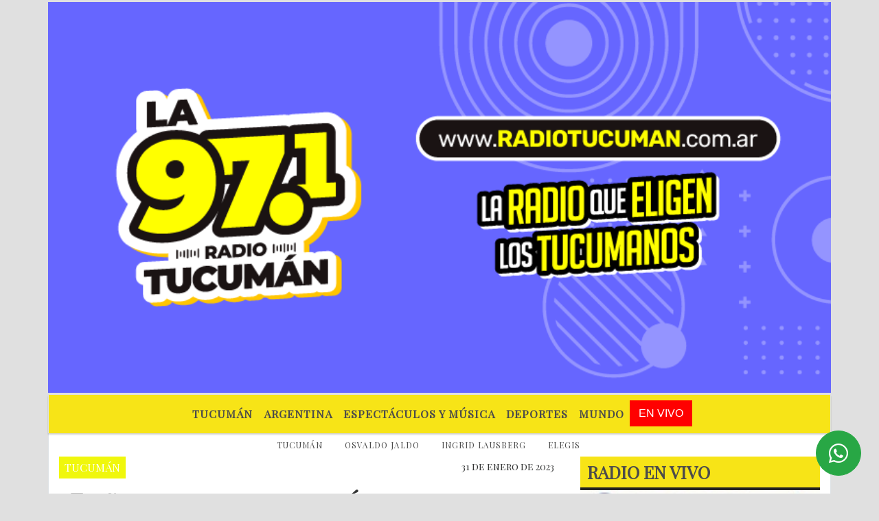

--- FILE ---
content_type: text/html; charset=UTF-8
request_url: https://radiotucuman.com.ar/nota/23864/el-gobernador-se-reunio-con-la-directora-de-canal-10-de-tucuman
body_size: 13944
content:
<!DOCTYPE html>

<html lang="es">

<head>
<meta charset="utf-8">
<meta http-equiv="X-UA-Compatible" content="IE=edge">
<meta name="viewport" content="width=device-width, initial-scale=1, user-scalable=no">

      <link href='https://fonts.googleapis.com/css?family=Playfair+Display+SC' rel='stylesheet' type='text/css'>            <link href='https://fonts.googleapis.com/css?family=Aldrich' rel='stylesheet' type='text/css'>
<title>El Gobernador se reunió con la directora de Canal 10 de Tucumán</title>
<meta name="description" content="El Primer Mandatario recibió esta mañana en su despacho de Casa de Gobierno a Ingrid Lausberg" />
<meta name="keywords" content="Tucumán , Osvaldo Jaldo, Ingrid Lausberg, ELEGIS, ">
<meta name="language" content="es" />
<!--
<link rel="canonical" href="https://radiotucuman.com.ar/nota/23864/el-gobernador-se-reunio-con-la-directora-de-canal-10-de-tucuman" />
<link rel="amphtml" href="https://radiotucuman.com.ar/nota-amp/23864/el-gobernador-se-reunio-con-la-directora-de-canal-10-de-tucuman"/>
-->
<meta property="og:type" content="article" />
<meta property="og:title" content='El Gobernador se reunió con la directora de Canal 10 de Tucumán' />
<meta property="og:description" content="El Primer Mandatario recibió esta mañana en su despacho de Casa de Gobierno a Ingrid Lausberg" />
<meta property="og:url" content="https://radiotucuman.com.ar/nota/23864/el-gobernador-se-reunio-con-la-directora-de-canal-10-de-tucuman" />
  <meta property="og:image" content="

  



  https://radiotucuman.com.ar/01-2023/resize_1675181347.jpeg

 " /> 
<meta name="date" content="2023-01-31" scheme="YYYY-MM-DD">




<link rel="shortcut icon" href="https://radiotucuman.com.ar/icono.ico" type="image/x-icon" />
		<!-- Bootstrap CSS -->
<link rel="stylesheet" href="https://stackpath.bootstrapcdn.com/bootstrap/4.3.1/css/bootstrap.min.css" integrity="sha384-ggOyR0iXCbMQv3Xipma34MD+dH/1fQ784/j6cY/iJTQUOhcWr7x9JvoRxT2MZw1T" crossorigin="anonymous">
<link href="https://radioshosting.com/css/delalora73new.css" rel="stylesheet">
<link rel="stylesheet" href="https://unpkg.com/flickity@2/dist/flickity.min.css"/>
<link href="https://use.fontawesome.com/releases/v5.0.6/css/all.css" rel="stylesheet">
<link rel="stylesheet" href="https://radioshosting.com/css/css/lightbox.min.css">

<!-- ADSENSE HEAD -->

<script src="https://code.jquery.com/jquery-3.3.1.slim.min.js" integrity="sha384-q8i/X+965DzO0rT7abK41JStQIAqVgRVzpbzo5smXKp4YfRvH+8abtTE1Pi6jizo" crossorigin="anonymous"></script>
		<!-- HTML5 Shim and Respond.js IE8 support of HTML5 elements and media queries -->
		<!-- WARNING: Respond.js doesn t work if you view the page via file:// -->
		<!--[if lt IE 9]>
			<script src="https://oss.maxcdn.com/libs/html5shiv/3.7.0/html5shiv.js"></script>
			<script src="https://oss.maxcdn.com/libs/respond.js/1.4.2/respond.min.js"></script>
		<![endif]-->
<script>
                                                        (function(d, s, id) {
                                                        var js, fjs = d.getElementsByTagName(s)[0];
                                                        if (d.getElementById(id)) return;
                                                        js = d.createElement(s); js.id = id;
                                                        js.src = "//connect.facebook.net/es_LA/all.js#xfbml=1&appId=427523193949843";
                                                        fjs.parentNode.insertBefore(js, fjs);
                                                        }(document, 'script', 'facebook-jssdk'));
                                                    </script>


        <style>


        body {
                                background-color:#E0E0E0;
                    
                overflow-x: hidden;
                margin: 0 auto;

        }


                        h1, h2, h3, h4, h5, h6 {
                            margin-bottom: 10px;
                            line-height: 1.1em;
                            font-weight: 600;
                            margin-top: 0;
                            color: #343535;
                            font-family: 'Playfair Display SC', serif;
                        }

                        p {
                            font-family: Arial;
                        }

                        .h3, h3 {
                            font-size: 1rem;
                        }

                        h1 a, h2 a, h3 a, h4 a, h5 a, h6 a{
                                        display: block;
                                        color:#4B4B4B;
                                    }

                            a:hover {

                            color:#8D4925;

                        }

                        a:link, a:visited, a:active, a:focus, a:before, a:after {
                            outline: 0 none;
                         text-decoration: none;
                         color:#4B4B4B;
                         }





                            .navbar-nav .dropdown-menu{
                                position: absolute;
                                background-color: #F7E417;
                            }


                        .dropdown:hover>ul {

                            display: block !important;

                        }

                        .dropdown ul li a {

                            color: #4B4B4B;

                        }


                        .navbar-light .navbar-nav .nav-link:focus, .navbar-light .navbar-nav {
                            color: #4B4B4B;

                        }

                        .nav-link:hover {
                            color: #8D4925;

                        }

                        #logo {
                            max-width: 3.2rem;
                        }
                        #logo:hover path {
                        fill: #4B4B4B;

                        }

                        #logo:hover {

                        color: #8D4925;

                        }

                         #logo2 {
                           fill: #FFFFFF;
                           max-width:48px;
                        }


                         #logo3 {
                           fill: #FFFFFF;
                           max-width:18px;
                        }
                        .color{
                            color:#4B4B4B;
                        }

                        .btn-outline-primary.active, .btn-outline-primary:active, .show>.btn-outline-primary.dropdown-toggle {
                            color: #F7E417;
                            background-color: #4B4B4B;
                            border:3px solid  #F7E417;
                        }

                            .btn-outline-primary:hover {
                            color: #F7E417;
                            background-color: #4B4B4B;
                            border:3px solid #F7E417;

                        }
                            .btn-outline-primary {
                            color: #4B4B4B;
                            background-color: #F7E417;
                            border:3px solid transparent;
                        }

                        footer p {
                        margin-bottom: .25rem;
                            color:#4B4B4B;
                            font-weight: 300;
                        }
                        .facebook {
                            display: block;
                            float: right;
                            background: #4B4B4B;
                            margin-right: 37px!important;
                        }

                        .twitter {
                            display: block;
                            float: right;
                            background: #4B4B4B;
                        }
                        .flickity-page-dots .dot{
                            background: #4B4B4B;

                        }
                        .sidebar .widget .widget-title {
                            font-size: 20px;
                        }

                            
                        .widget-head{
                            background-color: #F7E417!important;
                        }

                        .widget-title {
                            font-size: 25px;
                            font-weight: 900;
                            line-height: 1;
                            text-transform: uppercase;
                            margin-bottom: 0;
                            color:#4B4B4B;
                            font-family: 'Playfair Display SC', serif;
                        }
                            /* ---- grid ---- */



                        .topbar {

                            border-bottom:0;

                            background-color: #F7E417;
                            color: #4B4B4B;
                        }


                        .header {


                                                    background-position:center center;
                            background-size:cover;
                            background-repeat:no-repeat;
                            background-image:url(https://radiotucuman.com.ar/03-2025/166e4bae7b3ec2107148127ff538996d.png);
                        -moz-background-size: cover;
                        -webkit-background-size: cover;

                                                    clear: both;


                        }


                        .header-right {
                            float: right;
                        }

                        .logo{
                                        max-width: 80%;

                                    }

                        .bg-light {

                            background-color: #fff!important;
                        }

                        article {
                                        background: transparent;
                                        /*border-radius: 3px;
                                        border: 1px solid #e4e4e4;*/
                                    }

                        .colorTitulo {
                            color: #343535;
                            font-weight: 800;
                            letter-spacing: 1px;

                        }



                        .facebook {

                            display: block;
                            float: right;
                            background-color: !important;
                            margin-right: 37px!important;
                                    }

                        .twitter {

                            display: block;
                            float: right;
                            background-color: !important;
                                    }
                            p.displaytitulo{
                                height: 0;
                                margin: 0;
                                font-family: 'Montserrat', sans-serif!important;
                                letter-spacing:1px;
                            }




                        .carousel-caption {

                            z-index: 10;
                            padding: 4px 20px;
                            /* padding-bottom: 20px;
                                position: absolute;
                            right: 0;
                            bottom: 0px;
                            left: 0;
                             */

                            background-color: #F7E41799;

                        }
                        .carousel-caption h2 {
                            color: #4B4B4B!important;
                            font-weight: 700;
                            margin: 0;

                            font-size: 2.5vw;
                        }



                        .localidad {
                            font-family:'Playfair Display SC', serif;
                            color:#FFFFFF;
                            line-height: 1;

                        }





                            /* destacadas slider */

                        .titulo{
                            display: none;
                            position: absolute;
                            bottom: 0;
                            height: 100%;
                            width: 100%;
                            padding: 20px 15px;
                            background-color: #F7E417;
                            opacity: 0.7;
                            }


                        .cub3r-caption{
                            /*display:none;*/
                            position:absolute;
                            bottom:0;
                            left:0;
                            background-color:#F7E41799;
                            width:100%;
                            padding:0.5rem 0.75rem;
                        }

                        .cub3r-caption-text{
                            color:#4B4B4B!important;
                        }

                        .html-marquee {
                            font-weight: 200;
                            height: 40px!important;
                            width: 100%;
                            background-color: transparent!important;
                            font-family: 'Montserrat', sans-serif!important;
                            font-size: inherit!important;
                            color: #4B4B4B!important;
                            letter-spacing: 0.5px;
                        }

                        marquee p {
                            color: #4B4B4B!important;
                        }
                        .texto-fecha{

                            color: #4B4B4B;
                        }

                        .navbar-toggler-icon{
                            color: #4B4B4B;
                        }
                        .sidebar2{
                            will-change: min-height;
                        }

                        .sidebar__inner2{
                            transform: translate(0, 0); /* For browsers don't support translate3d. */
                            transform: translate3d(0, 0, 0);
                            will-change: position, transform;
                        }
                         .fb-like > span > iframe {
                                                            width: 100%!important;
                                                        }
        </style>
	</head>


<body>


<!-- ESTO ES LA CABECERA EL HEAD -->


<!-- climainfo   1763606582 387 -->
    <style>

    /* boton de whats app */
        .botonWasap {
            position: fixed;
            bottom: 26px;
            right: 26px;
            z-index: 1000;
            border-radius: 50% !important;
        }

        .botonWasap > i {
            font-size: 2rem;
            padding: 10px 6px;
        }


        .navbar{
            /* padding: 0px 0px 0px 15px!important;
            box-shadow: 2px 2px 3px #ccc;
            margin-bottom: 15px!important;*/
            background-color: #F7E417;
        }
        .nav-link {

            color: #4B4B4B;
            font-family: 'Playfair Display SC', serif;
            font-weight: 700;
        }

        .caret{
        color: #F7E417;

        }

        .dropdown-menu {

            padding: 0;
        }

        .dropdown-menu li a{

            padding: .5rem;
            font-size: 1rem;

        }

            .dropdown-menu .nav-item .nav-link:hover{

            background-color: #F7E417;
            color: #8D4925;

        }


        .nav-item .dropdown:hover ul{
            display: block;

        }
        .topbar{
            /*border-bottom: 1px solid #e4e4e4;
            height: 42px!important;
            line-height: 38px;*/
        }
        .menuBusqueda{
            border: 0px none;
            width: 100%;
            position: absolute;
            will-change: transform;
            top: 0px;
            left: 0px;
            transform: translate3d(0px, 0px, 0px)!important;
            -webkit-transition: all 1s ease-in;
            -moz-transition: all 1s ease-in;
            -o-transition: all 1s ease-in;
            transition: all 1s ease-in;
        }

        .menuBusqueda2{
            border: 0px none;
            position: absolute;
            will-change: transform;
            top: 0px;
            left: 0px;
            transform: translate3d(0px, 0px, 0px)!important;
            -webkit-transition: all 1s ease-in;
            -moz-transition: all 1s ease-in;
            -o-transition: all 1s ease-in;
            transition: all 1s ease-in;

        }

        .menuBusqueda2 > form > input {
            min-height: 56px;
        }

        .submenu{
            font-size: 12px;
            font-weight: 200;
        }
        #logo4{
            fill: #4B4B4B;
            max-width: 18px;
        }
    </style>

    <div id="header-wrapper" style="background-color:transparent!important;">
            <div class="d-none topbar container">
                <div class="container">
                    <div class="row">

                        <div class="d-none d-sm-block col-sm-6 col-md-4 pr-0" style="max-height: 40px;overflow: hidden;">
                                                                <p class="mb-0 texto-fecha" id="text-fecha">
                                                                                                                                                                                                        Miércoles                                                                                                                                                                                                        19 de Noviembre de 2025                                </p>
                        </div>
                        <div class="d-none d-md-block col-md-4 col-lg-4 p-0">



                            




                        </div>
                        <div class="col-12 col-sm-6 col-md-4 text-right">
                            <ul class="mb-0 d-flex justify-content-end">

                                        <li class="" style="border-left:1px solid #e4e4e4;">

                                                <a href="#" role="button" id="dropdownMenuLink" data-toggle="dropdown" aria-haspopup="true" aria-expanded="false" class="btn">
                                                    <i class="fas fa-search" style="color: #4B4B4B;"></i>
                                                </a>
                                                <div class="dropdown-menu menuBusqueda" style="border:0;width:100%;" aria-labelledby="dropdownMenuLink">
                                                    <form id="form1" name="form1" method="GET" action="buscar.php">
                                                        <input name="busqueda" type="text" class="form-control" size="30" value="" id="inputString" onkeyup="lookup(this.value);" onblur="fill();" />
                                                        <input name="Submit" type="submit" class="btn btn-outline-primary my-2 my-sm-0" value="Buscar" />
                                                    </form>

                                                </div>

                                        </li>

                                        
                                            <li class="" style="border-left:1px solid #e4e4e4;">

                                                <a class="btn" target="_blank" href="https://api.whatsapp.com/send?phone=+543816909015"><i class="fab fa-whatsapp" aria-hidden="true"  style=" color: #4B4B4B;"></i></a>

                                            </li>

                                        
                                                                                    <li class="" style="border-left:1px solid #e4e4e4;">
                                                <a class="btn" target="_blank" href="https://www.facebook.com/RadioTucuman971"><i class="fab fa-facebook" aria-hidden="true" style=" color: #4B4B4B;"></i></a>
                                            </li>
                                        


                                                                                    <li class="" style="border-left:1px solid #e4e4e4;">
                                                <a class="btn" target="_blank" href="https://instagram.com/https://www.instagram.com/radiotucuman/"><i class="fab fa-instagram" aria-hidden="true" style=" color: #4B4B4B;"></i></a>
                                            </li>
                                        
                                        
                                        
                                        
                                        
                                        
                                        
                                        
                                                                                <li class=" " style="border-left:1px solid #e4e4e4;">
                                            <a  class="btn" target="_blank" href="https://www.youtube.com/@RadioTucuman971"><i class="fab fa-youtube" style=" color: #4B4B4B;"></i></a>
                                        </li>
                                        
                                        

                  <li class="d-flex align-items-center">
                    <i class="pr-0 color" style="font-family:'Playfair Display SC', serif;color:#4B4B4B;">25.1&ordm;</i>
                  </li>

                  <li class="d-none">
                    <!--  <img alt="" title="" style="max-width:20px;" id="logo4" class="svg d-none"  src="https://radioshosting.com/iconos_clima/svg/1763606195.svg" />  -->
                  </li>


                            </ul>

                        </div>
                    </div>
                </div>
            </div>

            <header class="container bg-light p-0 header">


                    <div class="container p-0">


                        <div class="d-none row">

                            


                            

                                <div class="col-12 col-md-12 col-lg-12 text-center">

                                        <a href="https://radiotucuman.com.ar/principal.php">
                                        <img src="https://radiotucuman.com/06-2022/6d6e7699e291d678b0075cc60053b505.jpg"
                                            class="img-fluid"
                                            style="padding-top:20px; padding-bottom: 20px;max-height: 170px;"
                                            alt="La 97.1 Radio Tucumán " title="La 97.1 Radio Tucumán "></a>

                                </div>

                                <!--div  class="col-6 col-md-3 col-lg-3 d-none justify-content-center align-items-center">
                                                                    </div-->

                            


                        </div>

                        <div class="col-12 p-0 text-center">
                            <a href="https://radiotucuman.com.ar/principal.php">
                            <img src="https://radiotucuman.com.ar/03-2025/166e4bae7b3ec2107148127ff538996d.png"
                                 class="img-fluid" style="width:100%;"
                                 alt="La 97.1 Radio Tucumán "
                                 title="La 97.1 Radio Tucumán "></a>
                        </div>
                    </div>
            </header>

    </div>

    <nav id="navigato" class="navbar navbar-default navbar-expand-lg container border-right border-left">

        <button class="navbar-toggler" type="button" data-toggle="collapse" data-target="#myNavbar">

            <i class="fas fa-bars" style="color: #4B4B4B;"></i>

        </button>

        <!--a rel="home" href="https://radiotucuman.com.ar/principal.php" class="navbar-brand d-lg-none " style="margin:0 auto;">
            <img class="img-fluid" style="max-height:35px;" src="//radiotucuman.com/06-2022/6d6e7699e291d678b0075cc60053b505.jpg">
        </a-->

        <div class="collapse navbar-collapse justify-content-center" id="myNavbar" style="">

                        <ul class="navbar-nav " >


                                                            <li   class="nav-item" >

                                    <a class="nav-link"  href="https://radiotucuman.com.ar/noticias/5000098/tucuman-"

                                    >

                                     TUCUMÁN </a>

                                                                    </li>
                                                            <li   class="nav-item" >

                                    <a class="nav-link"  href="https://radiotucuman.com.ar/noticias/5000164/argentina"

                                    >

                                     ARGENTINA</a>

                                                                    </li>
                                                            <li   class="nav-item" >

                                    <a class="nav-link"  href="https://radiotucuman.com.ar/noticias/5000193/espectaculos"

                                    >

                                     ESPECTÁCULOS Y MÚSICA</a>

                                                                    </li>
                                                            <li   class="nav-item" >

                                    <a class="nav-link"  href="https://radiotucuman.com.ar/noticias/5000037/estadio97uno"

                                    >

                                     DEPORTES</a>

                                                                    </li>
                                                            <li   class="nav-item" >

                                    <a class="nav-link"  href="https://radiotucuman.com.ar/noticias/5000043/mundo"

                                    >

                                     MUNDO</a>

                                                                    </li>
                                                        
                                            <li class="nav-item" >

                                                <a class="btn" style="background: red" target="_blank" href="https://radiotucuman.com.ar/envivo"><span style="color: white;">EN VIVO</span></a>

                                            </li>

                                        
                        </ul>

        </div>


    </nav>

            <div class="container bg-light border-right border-left">
            <div class="row">
                <div class="col-12 d-flex justify-content-center">
                    <ul class="nav">
                        <li class="nav-item">
                            <a class="nav-link submenu" href="buscar.php?busqueda=Tucumán &Submit=Buscar">Tucumán </a>
                        </li>
                        <li class="nav-item">
                            <a class="nav-link submenu" href="buscar.php?busqueda=Osvaldo Jaldo&Submit=Buscar">Osvaldo Jaldo</a>
                        </li>
                        <li class="nav-item">
                            <a class="nav-link submenu" href="buscar.php?busqueda=Ingrid Lausberg&Submit=Buscar">Ingrid Lausberg</a>
                        </li>
                        <li class="nav-item">
                            <a class="nav-link submenu" href="buscar.php?busqueda=ELEGIS&Submit=Buscar">ELEGIS</a>
                        </li>
                        <li class="nav-item">
                            <a class="nav-link submenu" href="buscar.php?busqueda=&Submit=Buscar"></a>
                        </li>
                    </ul>
                </div>
            </div>
        </div>
    
    <nav id="navigato2" data-hidden="true" class="navbar navbar-default navbar-expand-lg show2">

        <button class="navbar-toggler" type="button" data-toggle="collapse" data-target="#myNavbar2">

            <i class="fas fa-bars" style="color: #4B4B4B;"></i>

        </button>

        <a id="fa" rel="home" href="https://radiotucuman.com.ar/principal.php" class="navbar-brand d-lg-none yiyin text-center" style="margin:0 auto;">
            <img class="img-fluid" style="max-height:35px;" src="//radiotucuman.com/06-2022/6d6e7699e291d678b0075cc60053b505.jpg">
        </a>

                    <div class="collapse navbar-collapse" id="myNavbar2" style="max-width:1140px;">

                        <ul class="navbar-nav mr-auto" >


                                                            <li   class="nav-item" >

                                    <a class="nav-link"  href="https://radiotucuman.com.ar/noticias/5000098/tucuman-"

                                    >

                                     TUCUMÁN </a>

                                                                    </li>
                                                            <li   class="nav-item" >

                                    <a class="nav-link"  href="https://radiotucuman.com.ar/noticias/5000164/argentina"

                                    >

                                     ARGENTINA</a>

                                                                    </li>
                                                            <li   class="nav-item" >

                                    <a class="nav-link"  href="https://radiotucuman.com.ar/noticias/5000193/espectaculos"

                                    >

                                     ESPECTÁCULOS Y MÚSICA</a>

                                                                    </li>
                                                            <li   class="nav-item" >

                                    <a class="nav-link"  href="https://radiotucuman.com.ar/noticias/5000037/estadio97uno"

                                    >

                                     DEPORTES</a>

                                                                    </li>
                                                            <li   class="nav-item" >

                                    <a class="nav-link"  href="https://radiotucuman.com.ar/noticias/5000043/mundo"

                                    >

                                     MUNDO</a>

                                                                    </li>
                            
                             
                                            <li class="nav-item" style="background: red">

                                                <a class="btn" target="_blank" href="https://radiotucuman.com.ar/envivo"><span style="color: white;">EN VIVO</span></a>

                                            </li>

                                        
                        </ul>

                        <ul class="d-flex justify-content-end" style="list-style: none;padding:0;margin:0;">
                            <li class="" style="border-left:1px solid #e4e4e4;">
                                <a href="#" role="button" id="dropdownMenuLink2" data-toggle="dropdown" aria-haspopup="true" aria-expanded="false" class="btn">
                                    <i class="fas fa-search" style="color: #4B4B4B;"></i>
                                </a>

                                <div class="dropdown-menu menuBusqueda2" style="border:0;width:100%;" aria-labelledby="dropdownMenuLink2">
                                    <form id="form1" name="form1" method="GET" action="buscar.php">
                                        <input name="busqueda" type="text" class="form-control" size="30" value="" id="inputString" onkeyup="lookup(this.value);" onblur="fill();" />
                                        <input name="Submit" type="submit" class="btn btn-outline-primary my-2 my-sm-0" value="Buscar" />
                                    </form>

                                </div>

                            </li>

                              

                  <li class="d-flex align-items-center">
                    <i class="pr-0 color" style="font-family:'Playfair Display SC', serif;color:#4B4B4B;">25.1&ordm;</i>
                  </li>

                  <li class="d-none">
                    <!--  <img alt="" title="" style="max-width:20px;" id="logo4" class="svg d-none"  src="https://radioshosting.com/iconos_clima/svg/1763606195.svg" />  -->
                  </li>


                        </ul>

                    </div>
      <div id="result"></div>

    </nav>

    <style>
                 .show2{
                    position: fixed;
                    top: -90px;
                    z-index: 999;
                    width: 100%;

                 }
                 .show-top{
                    -webkit-transition: all 0.6s ease-in;
                    -moz-transition: all 0.6s ease-in;
                    -o-transition: all 0.6s ease-in;
                    transition: all 0.6s ease-in;
                    display: block!important;
                    position: fixed;
                    top: 0!important;
                    width: 100%;
                    background-color:#F7E417;
                 }
                 .yiyin{
                     width: calc(100% - 50px)!important;
                 }

    </style>

    <script>
    $( document ).ready(function() {

        const nav = document.querySelector('#navigato2');

            const navbar = document.querySelector('#header-wrapper');
            const tito = navbar.offsetHeight ;


             console.log('esrt ', tito);

            window.addEventListener('scroll', () => {
                if(window.scrollY > tito) {
                    nav.classList.add('show-top');
                    //var i = setInterval(myTimer ,4000);
    //
                    //setTimeout(function( ) { clearInterval( i ); }, 8000);
    //
    //
                    //function myTimer() {
                    //  $('.grid').isotope({
                    //        itemSelector: '.grid-item'
                    //    });
                    //}

                } else {
                    nav.classList.remove('show-top');
                    }
            });

    });

    </script>

        <script>
        fetch("https://pomber.github.io/covid19/timeseries.json")
      .then(response => response.json())
      .then(data => {
        let yi = data["Argentina"].reverse();
        const str = yi[0].date;
        const words = str.split('-');
        $('.info').text(words[2]+'-'+words[1]+'-'+words[0]);
        $('.info2').text(yi[0].confirmed);
        $('.info3').text(yi[0].deaths);
        $('.info4').text(yi[0].recovered);
      })

    </script>

    <!-- boton de whatsapp -->
                    <!-- Button trigger modal -->
              <a rel="nofollow" target="_blank" href="https://web.whatsapp.com/send?phone=+543816909015&text=Hola">  <button type="button" class="btn btn-success botonWasap" >
              <i class="fab fa-whatsapp"></i>
              </button></a>
        

        <!-- ESTO ES EL CUERPO DE LA PAGINA, PEUDE ESTAR CONTENIDO O NO -->


            <div class="container bg-light border-right border-left">

                <div id="main-content" class="row main">

                            <div id="content" class="col-12 col-sm-8 p-0 col-md-8 col-lg-8 content" >

                                <!-- ACA empieza -->



                                    <div class="col-lg-12 col-12 base-box2" style="display: flex; justify-content: space-between;">
                                        
                                        
                                                                                    <div style="background-color: #F0F70C">
                                                <p class="m-0 py-1 px-2" style="font-family:'Playfair Display SC', serif;color:#FFFFFF;">
                                                TUCUMÁN                                                 </p>
                                            </div>
                                        


                                                                                <div>
                                            <p class="m-0 py-1 px-2" style=";font-family:'Playfair Display SC', serif;font-size:14px;color:#343535;">
                                                31 de enero de 2023                                            </p>

                                        </div>

                                    </div>

                                    <div class="col-lg-12 col-12 base-box2 p-0 px-md-3">

                                        <div class="mb-3">

                                            <h2 style="padding: 15px;font-family:'Playfair Display SC', serif;color:#343535;">El Gobernador se reunió con la directora de Canal 10 de Tucumán</h2>

                                        </div>

                                            
                                                <div class="col-lg-12 col-12 p-0">

                                                    
                                                                <div align="left"><img class="img-fluid"   src="
                                                                  https://radiotucuman.com.ar/01-2023/resize_1675181347.jpeg"  /></div>
                                                    
                                                    
                                                </div>

                                            
                                            


                                        <div class="grid mt-3 fg">

                                                
                                            
                                        </div>


                                        <div class="col-lg-12 col-12 mb-3">

                                            <p style="font-family:;">El Primer Mandatario recibió esta mañana en su despacho de Casa de Gobierno a Ingrid Lausberg</p>

                                        </div>


                                                                                    
                                            

                                            <div class="col-lg-12 col-12 mb-3">

                                                <!-- -->

                                                <div id="fb-root"></div>



                                                <!-- -->

                                                <div class="col-lg-12 col-12 p-0 mb-3 d-flex justify-content-center py-3">

                                                    
                                                </div>

                                                <!-- -->

                                                <div class="col-lg-12 col-12 p-0">

                                                                                                                                                                        

                                                                                                                                                                                                                                

                                                                                                                                                                                                                                                                                                                                                

                                                                                                                <p style=""><p style="text-align: justify;"><span style="font-family:arial,helvetica,sans-serif"><span style="font-size:16px">El gobernador, Osvaldo Jaldo se reuni&oacute; con la representante del gobierno de la Provincia en el directorio de Canal 10 de Tucum&aacute;n, Ingrid Lausberg, para dialogar sobre los proyectos que se est&aacute;n llevando a cabo y los contenidos de Tucum&aacute;n que se est&aacute;n elaborando en cuanto a su producci&oacute;n.</span></span></p>

<p style="text-align: justify;">&nbsp;</p>

<p style="text-align: justify;">&nbsp;</p>

<p style="text-align: justify;">&nbsp;</p>

<p style="text-align: justify;">&nbsp;</p>

<p style="text-align:justify"><span style="color:rgb(0, 128, 0)"><span style="font-size:12px"><span style="font-family:arial,helvetica,sans-serif"><span style="background-color:rgb(255, 255, 0)">-</span></span></span></span></p>

<span style="font-size: 16px; text-align: justify; color: rgb(77, 77, 77); font-family: Lato, sans-serif;">
<span style="font-family: Roboto, Helvetica, Arial, sans-serif; color: rgb(0, 0, 0);">
<p><span style="font-size:12px"><span style="font-family:arial,helvetica,sans-serif"><strong><span style="color:rgb(0, 128, 0)"><span style="background-color:rgb(255, 255, 0)">#Escuch&aacute; La 97.1&nbsp;todo el d&iacute;a, hac&eacute; click&nbsp;</span></span><a href="http://radiotucuman.com/envivo/"><span style="color:rgb(0, 128, 0)"><span style="background-color:rgb(255, 255, 0)">ac&aacute;</span></span></a><span style="color:rgb(0, 128, 0)"><span style="background-color:rgb(255, 255, 0)">📻</span></span></strong></span></span></p>

<p><span style="font-size:12px"><span style="font-family:arial,helvetica,sans-serif"><strong><span style="color:rgb(0, 128, 0)"><span style="background-color:rgb(255, 255, 0)">#Descarga la App de&nbsp;#RTuc&nbsp;haciendo click&nbsp;</span></span><a href="https://play.google.com/store/apps/details?id=radio.la971"><span style="color:rgb(0, 128, 0)"><span style="background-color:rgb(255, 255, 0)">ac&aacute;</span></span></a><span style="color:rgb(0, 128, 0)"><span style="background-color:rgb(255, 255, 0)">📲​<br />
-</span></span></strong></span></span></p>
</span>
</span>
</p >
                                                        
                                                </div>

                                                <!-- -->
                                                
                                                <!-- -->

                                                                                                <!-- -->


                                                    


                                                <!-- -->

                                                <div class="col-lg-12 col-12">

                                                    <div class="fb-like" data-href="https://radiotucuman.com.ar/nota/23864/el-gobernador-se-reunio-con-la-directora-de-canal-10-de-tucuman" data-layout="button_count" data-action="like" data-size="large" data-show-faces="true" data-share="true"></div>

                                                </div>

                                                <!-- -->

                                                <div class="col-lg-12 col-12">

                                                                                                            </div>

                                                <!-- -->

                                                <div class="col-lg-12 col-12 p-0 mb-3 d-flex justify-content-center py-3">

                                                    

                                                </div>

                                                <!-- -->

                                                <div class="col-lg-12 col-12">

                                                    <h4>COMPARTIR:</h4>

                                                    <ul class="navbar-nav flex-row ml-md-auto d-md-flex">

                                                        <li class="nav-item">
                                                            <a style="margin-left:10px;" target="_blank" href="https://www.facebook.com/sharer.php?u=https://radiotucuman.com.ar/nota/23864/el-gobernador-se-reunio-con-la-directora-de-canal-10-de-tucuman&t=El Gobernador se reunió con la directora de Canal 10 de Tucumán">
                                                                <i class="fab fa-facebook" style="font-size:30px;color:#111111; " aria-hidden="true"></i>
                                                            </a>
                                                        </li>

                                                        <li class="nav-item">
                                                            <a style="margin-left:10px;" target="_blank" href="https://twitter.com/share?original_referer=https://radiotucuman.com.ar/nota/23864/&amp;source=tweetbutton&amp;text=&amp;url=https://radiotucuman.com.ar/nota/23864/">
                                                                <i class="fab fa-twitter" style="font-size:30px;color:#111111; " aria-hidden="true"></i>
                                                            </a>
                                                        </li>

                                                        <li class="nav-item">
                                                            <a style="margin-left:10px;" target="_blank" href="https://api.whatsapp.com/send?text=*.*  https://radiotucuman.com.ar/nota/23864/">
                                                                <i class="fab fa-whatsapp" style="font-size:30px;color:#111111; " aria-hidden="true"></i>
                                                            </a>
                                                        </li>
                                                    </ul>


                                                </div>

                                                <!-- -->

                                                <div class="col-lg-12 col-12 px-0 my-3 py-3">

                                                                <div class="col-12 col-lg-12 my-3 py-3">

                                                                    <h3 style="font-family:'Playfair Display SC', serif;color:#343535;">Notas Relacionadas</h3>

                                                                </div>


                                                               <div class="main-carousel" data-flickity='{ "cellAlign": "left", "imagesLoaded": true, "wrapAround": true, "pageDots": false }'>



                                                                    


                                                                        <div class="carousel-cell col-12 col-md-4 col-lg-4 p-0">



                                                                                    
                                                                                            <div id="etiqueta_ch" style="background-color:#F0F70C";>
                                                                                                <span style=";font-family:'Playfair Display SC', serif;font-size:10px; color:#FFFFFF;">TUCUMÁN </span>
                                                                                            </div>

                                                                                    
                                                                                    <a href="https://radiotucuman.com.ar/nota/42029/-quoteste-gobierno-es-un-defensor-de-la-libertad-de-prensa-y-de-la-libertad-de-expresion-quot">

                                                                                        <img class="img-fluid" src="https://radiotucuman.com.ar/11-2025/resize_1763568654.png" alt="&quot;Este gobierno es un defensor de la libertad de prensa y de la libertad de expresión&quot;" width="100%"  /></a>

                                                                                    <div class="caption news-summary">
                                                                                        <a href="https://radiotucuman.com.ar/nota/42029/-quoteste-gobierno-es-un-defensor-de-la-libertad-de-prensa-y-de-la-libertad-de-expresion-quot"><h3>&quot;Este gobierno es un defensor de la libertad de prensa y de la libertad de expresión&quot;</h3></a>
                                                                                    </div>


                                                                        </div>

                                                                        


                                                                        <div class="carousel-cell col-12 col-md-4 col-lg-4 p-0">



                                                                                    
                                                                                            <div id="etiqueta_ch" style="background-color:#F0F70C";>
                                                                                                <span style=";font-family:'Playfair Display SC', serif;font-size:10px; color:#FFFFFF;">TUCUMÁN </span>
                                                                                            </div>

                                                                                    
                                                                                    <a href="https://radiotucuman.com.ar/nota/42026/la-terminal-de-omnibus-de-tucuman-sera-modernizada-asi-lo-aseguro-jaldo">

                                                                                        <img class="img-fluid" src="https://radiotucuman.com.ar/11-2025/resize_1763566306.jpg" alt="La Terminal de Ómnibus de Tucumán será modernizada, así lo aseguró Jaldo" width="100%"  /></a>

                                                                                    <div class="caption news-summary">
                                                                                        <a href="https://radiotucuman.com.ar/nota/42026/la-terminal-de-omnibus-de-tucuman-sera-modernizada-asi-lo-aseguro-jaldo"><h3>La Terminal de Ómnibus de Tucumán será modernizada, así lo aseguró Jaldo</h3></a>
                                                                                    </div>


                                                                        </div>

                                                                        


                                                                        <div class="carousel-cell col-12 col-md-4 col-lg-4 p-0">



                                                                                    
                                                                                            <div id="etiqueta_ch" style="background-color:#F0F70C";>
                                                                                                <span style=";font-family:'Playfair Display SC', serif;font-size:10px; color:#FFFFFF;">TUCUMÁN </span>
                                                                                            </div>

                                                                                    
                                                                                    <a href="https://radiotucuman.com.ar/nota/42025/loza-sobre-la-denuncia-de-seleme-quoten-vez-de-legislar-se-dedica-a-ensuciar-gente-quot">

                                                                                        <img class="img-fluid" src="https://radiotucuman.com.ar/11-2025/resize_1763566097.jpeg" alt="Loza sobre la denuncia de Seleme: &quot;En vez de legislar, se dedica a ensuciar gente&quot;" width="100%"  /></a>

                                                                                    <div class="caption news-summary">
                                                                                        <a href="https://radiotucuman.com.ar/nota/42025/loza-sobre-la-denuncia-de-seleme-quoten-vez-de-legislar-se-dedica-a-ensuciar-gente-quot"><h3>Loza sobre la denuncia de Seleme: &quot;En vez de legislar, se dedica a ensuciar gente&quot;</h3></a>
                                                                                    </div>


                                                                        </div>

                                                                        


                                                                        <div class="carousel-cell col-12 col-md-4 col-lg-4 p-0">



                                                                                    
                                                                                            <div id="etiqueta_ch" style="background-color:#F0F70C";>
                                                                                                <span style=";font-family:'Playfair Display SC', serif;font-size:10px; color:#FFFFFF;">TUCUMÁN </span>
                                                                                            </div>

                                                                                    
                                                                                    <a href="https://radiotucuman.com.ar/nota/42024/mas-de-2000-alumnos-de-la-capital-recibieron-atencion-odontologica-gratuita-durante-2025">

                                                                                        <img class="img-fluid" src="https://radiotucuman.com.ar/11-2025/resize_1763564157.png" alt="Más de 2.000 alumnos de la capital recibieron atención odontológica gratuita durante 2025" width="100%"  /></a>

                                                                                    <div class="caption news-summary">
                                                                                        <a href="https://radiotucuman.com.ar/nota/42024/mas-de-2000-alumnos-de-la-capital-recibieron-atencion-odontologica-gratuita-durante-2025"><h3>Más de 2.000 alumnos de la capital recibieron atención odontológica gratuita durante 2025</h3></a>
                                                                                    </div>


                                                                        </div>

                                                                        


                                                                        <div class="carousel-cell col-12 col-md-4 col-lg-4 p-0">



                                                                                    
                                                                                            <div id="etiqueta_ch" style="background-color:#F0F70C";>
                                                                                                <span style=";font-family:'Playfair Display SC', serif;font-size:10px; color:#FFFFFF;">TUCUMÁN </span>
                                                                                            </div>

                                                                                    
                                                                                    <a href="https://radiotucuman.com.ar/nota/42023/presentaron-en-la-legislatura-el-programa-provincial-de-proteccion-de-la-ninez-y-adolescencia-en-entornos-digitales">

                                                                                        <img class="img-fluid" src="https://radiotucuman.com.ar/11-2025/resize_1763563709.jpeg" alt="Presentaron en la Legislatura el Programa Provincial de Protección de la Niñez y Adolescencia en Entornos Digitales" width="100%"  /></a>

                                                                                    <div class="caption news-summary">
                                                                                        <a href="https://radiotucuman.com.ar/nota/42023/presentaron-en-la-legislatura-el-programa-provincial-de-proteccion-de-la-ninez-y-adolescencia-en-entornos-digitales"><h3>Presentaron en la Legislatura el Programa Provincial de Protección de la Niñez y Adolescencia en Entornos Digitales</h3></a>
                                                                                    </div>


                                                                        </div>

                                                                        


                                                                        <div class="carousel-cell col-12 col-md-4 col-lg-4 p-0">



                                                                                    
                                                                                            <div id="etiqueta_ch" style="background-color:#F0F70C";>
                                                                                                <span style=";font-family:'Playfair Display SC', serif;font-size:10px; color:#FFFFFF;">TUCUMÁN </span>
                                                                                            </div>

                                                                                    
                                                                                    <a href="https://radiotucuman.com.ar/nota/42022/san-pedro-de-colalao-sera-sede-del-rally-transmontana-de-enduro-2025">

                                                                                        <img class="img-fluid" src="https://radiotucuman.com.ar/11-2025/resize_1763562910.jpg" alt="San Pedro de Colalao será sede del Rally Transmontaña de Enduro 2025" width="100%"  /></a>

                                                                                    <div class="caption news-summary">
                                                                                        <a href="https://radiotucuman.com.ar/nota/42022/san-pedro-de-colalao-sera-sede-del-rally-transmontana-de-enduro-2025"><h3>San Pedro de Colalao será sede del Rally Transmontaña de Enduro 2025</h3></a>
                                                                                    </div>


                                                                        </div>

                                                                        


                                                                        <div class="carousel-cell col-12 col-md-4 col-lg-4 p-0">



                                                                                    
                                                                                            <div id="etiqueta_ch" style="background-color:#F0F70C";>
                                                                                                <span style=";font-family:'Playfair Display SC', serif;font-size:10px; color:#FFFFFF;">TUCUMÁN </span>
                                                                                            </div>

                                                                                    
                                                                                    <a href="https://radiotucuman.com.ar/nota/42021/tucuman-analiza-la-adhesion-al-sistema-de-riesgo-de-trabajo">

                                                                                        <img class="img-fluid" src="https://radiotucuman.com.ar/11-2025/resize_1763562538.jpg" alt="Tucumán analiza la adhesión al Sistema de Riesgo de Trabajo" width="100%"  /></a>

                                                                                    <div class="caption news-summary">
                                                                                        <a href="https://radiotucuman.com.ar/nota/42021/tucuman-analiza-la-adhesion-al-sistema-de-riesgo-de-trabajo"><h3>Tucumán analiza la adhesión al Sistema de Riesgo de Trabajo</h3></a>
                                                                                    </div>


                                                                        </div>

                                                                        


                                                                        <div class="carousel-cell col-12 col-md-4 col-lg-4 p-0">



                                                                                    
                                                                                            <div id="etiqueta_ch" style="background-color:#F0F70C";>
                                                                                                <span style=";font-family:'Playfair Display SC', serif;font-size:10px; color:#FFFFFF;">TUCUMÁN </span>
                                                                                            </div>

                                                                                    
                                                                                    <a href="https://radiotucuman.com.ar/nota/42018/tucuman-recupero-160-kilometros-de-red-vial-en-dos-anos-de-gestion">

                                                                                        <img class="img-fluid" src="https://radiotucuman.com.ar/11-2025/resize_1763559227.jpeg" alt="Tucumán recuperó 160 kilómetros de red vial en dos años de gestión" width="100%"  /></a>

                                                                                    <div class="caption news-summary">
                                                                                        <a href="https://radiotucuman.com.ar/nota/42018/tucuman-recupero-160-kilometros-de-red-vial-en-dos-anos-de-gestion"><h3>Tucumán recuperó 160 kilómetros de red vial en dos años de gestión</h3></a>
                                                                                    </div>


                                                                        </div>

                                                                                                                                        </div>


                                                </div>

                                                <!-- -->

                                                
                                                <!-- -->

                                                <div class="col-12">

                                                                                                        <div class="col-12"><h3 style="">Comentarios</h3></div>
                                                                                                            <div class="col-12">
                                                                        <div class="fb-comments" reverse="false" data-href="https://radiotucuman.com.ar/nota/23864/el-gobernador-se-reunio-con-la-directora-de-canal-10-de-tucuman" data-num-posts="100" data-width="100%"  data-order-by="reverse_time";></div>
                                                                    </div>
                                                    
                                                </div>

                                            </div>

                                    </div>

                                <!-- ACA termina-->

                            </div>

                            <div id="sidebar" class="col-12 col-sm-4 col-md-4 p-0 col-lg-4 sidebar">

                                    <div class="sidebar__inner">

                                         
 <div class="  grid-item2 col-12  "> 

<article  style="margin-bottom:15px;">


    <div class="base-box2" >


          <div class="widget-head">

              <h3 class="widget-title"><span>RADIO EN VIVO</span></h3>

      </div>


<div class="col-lg-12 col-12 p-0" ">


         <div style="text-align:center;">

           
         


    
       <a href="javascript:ventanaSecundaria56('https://radiotucuman.com.ar/envivo')">
           <img class="img-fluid"  src="https://radiotucuman.com.ar/stream.jpg" style="width:100%" /> </a>
           <a href="javascript:ventanaSecundaria56t('https://radiotucuman.com.ar/movil.php')"></a>

           </div>

     </div>
</div>
</article>
 </div>  <div class="  grid-item2 col-12  "> <style>
    .imgfluid{
        position:absolute;
        top:0px;
        right: 13px;

    max-width: 70px;
        }


</style>


<article class="container-fluid p-0 mb-3">

    <div class="base-box2">
            <div class="widget-head">
                            <h3 class="widget-title" >
                                <span style="text-transform:uppercase;">Clima</span>
                            </h3>
                </div>


                <div class="row p-3" >

                    <div class="col-lg-5 col-5 p-2">



                    </div>

                    <div class="col-lg-7 col-7 d-flex align-items-center">

                        <div>
                            <h3 style="font-size:2rem;">25.1°C</h3>
                            <p class="colorTitulo" style="line-height:1;"></p>
                        </div>


                    </div>


                </div>
    </div>

</article>
 </div>  <div class="  grid-item2 col-12  " > <article style="margin-bottom:15px;">

<iframe style="display:block; margin:0 auto;background-color:#fff;" frameborder="0" src="https://www.zeitverschiebung.net/clock-widget-iframe?language=es&timezone=America%2FArgentina%2FBuenos_Aires" width="100%" height="115"></iframe>

    </article> </div>  <div class="  grid-item2 col-12  ">  </div>  <div class="  grid-item2 col-12  ">                         <article style="margin-bottom:20px;">

                          <div class="base-box2">



                                  <div class="widget-head">

                                      <h3 class="widget-title"><span>DOLAR</span></h3>

                                  </div>




                                  <!-- TABLE CONSTRUCTION-->
                                          <table id='table' style="text-align:center; width: 100%;">
                                              <!-- HEADING FORMATION -->
                                              <tr>
                                                  <th>OFICIAL COMPRA</th>
                                                  <th>OFICIAL VENTA</th>
                                                  </tr>


                                              <script>
                                                  $(document).ready(function () {

                                                      // FETCHING DATA FROM JSON FILE
                                                      $.getJSON("https://original.radiosnet.com.ar/api/v1/preferencias/cotiz_json.php",
                                                              function (data) {
                                                          var student = '';

                                                          // ITERATING THROUGH OBJECTS
                                                          $.each(data, function (key, value) {

                                                              //CONSTRUCTION OF ROWS HAVING
                                                              // DATA FROM JSON OBJECT
                                                              student += '<tr>';
                                                              student += '<td>' +
                                                                  value.compra + '</td>';

                                                              student += '<td>' +
                                                                  value.venta + '</td>';

                                    student += '</tr>';

                                    student += '<tr><th>BLUE COMPRA</th><th>BLUE VENTA</th></tr>';




                                    student += '<tr>';

                                                              student += '<td>' +
                                                                  value.comprab + '</td>';

                                                              student += '<td>' +
                                                                  value.ventab + '</td>';

                                                              student += '</tr>';
                                                          });

                                                          //INSERTING ROWS INTO TABLE
                                                          $('#table').append(student);
                                                      });
                                                  });
                                              </script>






</table>
  </div>

</article>
 </div>  <div class="  grid-item2 col-12  "> 

<div>





      <div style="" class="widget-head">



          <div class="e32">
            <h3 style="" class="widget-title"><span>HORÓSCOPO </span></h3>
          </div>



    </div>







      <div style="">





            
            
            
            <article  style="">

                <div class="base-box2">

       <div  style="text-align:center; padding-top:20px;"><img class="img-fluid" src="https://recursos.x7.com.ar/radioshosting.com/signos/geminis.png" width="57" /></div>





       <h3 style="text-align:center;">Géminis</h3>



           <div style="text-align:justify;padding:10px;"></h2>GEMINIS&nbsp;(del 22 de mayo al 21 de junio)</h2><p>Molestias extrañas, riesgo de intoxicación medicamentosa o alimenticia. Cuidado con el agua y con el alimento que ingieres. Si tienes pareja, tendrán lugar importantes cambios en tu vida amorosa y, es posible, que decidas dar un paso más. Gracias a tu suerte, tienes una elevada capacidad para los buenos contactos. No desaproveches esta habilidad.<b>Sugerencia: Escribe tus ideas ni bien nazcan, y de ese modo no olvidarás un pensamiento genial. Tienes mucho talento para la literatura, aprovéchalo.</div></div>



   </article>

            
            
            
            
            
            
            
            
            
            
               <article  style="margin-bottom:15px;">

                <div class="base-box2">

                    <div style="text-align: center;"><a class="btn btn-outline-primary my-2" href="https://radiotucuman.com.ar/horoscopo.php">Ver Todos los Signos</a> </div></div></article></div>









</div>
 </div> <div class="  grid-item2 col-12  " style="padding-bottom:10px; padding-top:10px; ">  
<a href="https://www.facebook.com/RadioTucuman971" target="_blank"><img src="https://original.radiosnet.com.ar/face.jpg" class="img-fluid"></a>
 </div>  <div class="  grid-item2 col-12  ">  </div>  <div class="  grid-item2 col-12  ">                         <article style="margin-bottom:20px;">

                          <div class="base-box2">



                                  <div class="widget-head" style="margin-bottom: 16px;">

                                      <h3 class="widget-title"><span>DIARIOS DE HOY</span></h3>

                                  </div>



                                  <!-- TABLE CONSTRUCTION-->
                                          <table id='table2' style="text-align:center; width: 100%;">
                                              <!-- HEADING FORMATION -->
                                          


                                              <script>
                                                  $(document).ready(function () {

                                                      // FETCHING DATA FROM JSON FILE
                                                      $.getJSON("https://www6.guiadeargentina.com.ar/api/v1/preferencias/diarios_json.php",
                                                              function (data2) {
                                                          var student2 = '';

                                                          // ITERATING THROUGH OBJECTS
                                                          $.each(data2, function (key, value2) {

                                                              //CONSTRUCTION OF ROWS HAVING
                                                              // DATA FROM JSON OBJECT
               


                                    student2 += '<tr><td>';

                                                   
                                                              student2 += '<a class="" data-lightbox="example-set" id="imagensidebar" href="' +
                                                                  value2.nacion_grande + '">';
                                                                  
                                                                     student2 += '<img src=' +
                                                                  value2.nacion_chico + '>';
                                                                  
                                                                  
                                                                  
                                                                       
                                                                  
                                                                                                      
                                                                  
                                                                  
                                                                                    
                                                                  
                                                                  
                                                                    student2 += '</a>';

                                                                  
                                                                  student2 += '</td>';

                                                   
                                                              student2 += '</tr>';
                                                          });

                                                          //INSERTING ROWS INTO TABLE
                                                          $('#table2').append(student2);
                                                      });
                                                  });
                                              </script>






</table>
  </div> <div class="col-12" style="text-align:center">
<a href="https://radiotucuman.com.ar/diarios.php">VER MÁS TAPAS</a></div>
</article>
 </div>  <div class="  grid-item2 col-12  "> <article style="margin-bottom:15px;">



    <div class="base-box2  col-lg-12 col-xs-6" style="text-align:center;padding:0;">




    <a class="" data-lightbox="example-set" id="imagensidebar" href="https://radiotucuman.com.ar/11-2025/349ad5506686b8490624511597c2f56d.png" >



   
  
  <img  class="img-fluid" src="https://radiotucuman.com.ar/11-2025/349ad5506686b8490624511597c2f56d.png" />  </a>    


    </div>

</article>
 </div>  <div class="  grid-item2 col-12  "> <article style="margin-bottom:15px;">

    <div class="base-box2">




        <div style="margin:10px 0;">

                <param name="src" value="http://www.radiosnet.com.ar/clocks/1.swf"  /><embed style="display:block; margin:0 auto;" src="http://www.radiosnet.com.ar/clocks/1.swf" pluginspage="http://www.adobe.com/shockwave/download/" width="240" height="270">



</div>



      
        </div>

    </article> </div> 
                                    </div>
                            </div>



                </div>

            </div>

            <!-- esto es el footer -->
            <div class="wrapper container bg-light border-right border-left p-0" id="wrapper-footer">

    <div class="container">

        <div class="row">

            <div class="col-md-6">

                <div id="text-15" class="widget footer-widget widget_text">

                    <div class="textwidget">

                        <p> </p>

<p>www.radiotucuman.com.ar</p>

                    </div>

                </div>

            </div>

            <div class="col-md-6">

                <div id="sociallinks_widget-3" class="widget footer-widget widget_sociallinks_widget">

                        <h2 class="widget-title" style="color: #8a8a8a;text-align:right;">Seguinos</h2>

                        <p class="widget-title" style="color: #8a8a8a;text-align:right;font-size:16px;"><i class="fab fa-whatsapp"></i> +543816909015</p>

                        <div class="social">

                            <ul class="d-flex justify-content-end">

                                
                                    <li class="nav-item" style=" ">

                                        <a  class="nav-link" target="_blank" href="https://api.whatsapp.com/send?phone=+543816909015"><i class="fab fa-whatsapp" aria-hidden="true" style=" font-weight:200;color:#8a8a8a;"></i></a>

                                    </li>

                                
                                
                                    <li class="nav-item" style=" ">

                                        <a  class="nav-link" target="_blank" href="https://www.facebook.com/RadioTucuman971"><i class="fab fa-facebook" aria-hidden="true" style=" font-weight:200;color:#8a8a8a;"></i></a>

                                    </li>

                                
                                
                                
                                    <li class="nav-item" style=" ">

                                        <a  class="nav-link" target="_blank" href="https://instagram.com/https://www.instagram.com/radiotucuman/">
                                            <i class="fab fa-instagram" style=" font-weight:200;color:#8a8a8a;"></i>
                                        </a>

                                    </li>
                                
                                
                                
                                
                                
                                
                                
                                
                                
                                                                    <li class="nav-item" style=" ">

                                        <a  class="nav-link" target="_blank" href="https://www.youtube.com/@RadioTucuman971"><i class="fab fa-youtube" style=" font-weight:200;font-weight:200;color: #8a8a8a;"></i></a>

                                    </li>
                                

                                                                    <li class="nav-item" style=" line-height:2em;">

                                        <a  class="nav-link" target="_blank" href="https://radiotucuman.com.ar/envivo"><img src="https://radiotucuman.com.ar/Fondo_Boton_Rojo.png" class="img-fluid" style="padding: 0;"></a>

                                    </li>
                                


                            </ul>

                        </div>

                </div>

            </div>

            <div class="col-md-12 p-0">

                <footer class="site-footer" id="colophon">

                    <div class="site-info">

                        <div class="row">

                            <div class="col-md-8">
                                <h1 class="navbar-brand mb-0">
                                    <a rel="home" href="principal.php" title="">

                                <img class="img-fluid custom-logo" width="201" height="31" src="https://radiotucuman.com/06-2022/6d6e7699e291d678b0075cc60053b505.jpg"></a></h1>
                                    <span class="copyright"> La 97.1 Radio Tucumán  - Todos los derechos reservados © 2025</span>
                            </div>

                      
                        </div>

                    </div>

                </footer>

            </div>

        </div>

    </div>

</div>

            <footer class="py-2" style="max-height: 100px;background-color:#fff;">
    <div class="container-fluid">
        <div class="row text-center">
            <div class="col-12 text-center">
                <ul style="list-style:none;" class="d-flex justify-content-center align-items-center mb-0">
                    <li><i style="color:#111111;font-size: 11px;letter-spacing: 1px;">Desarrollado por  </i></li>
                    <li><a target="_blank" class="stretched-link" href="https://radiosnet.com.ar/">
                    <img class="img-fluid" style="max-width: 100px;" alt="RadiosNet" src="https://radiosnet.com.ar/img/core-img/logo.png">
                </a></li>
                </ul>
                
                
            </div>
        </div>
    </div>
</footer>		    <!-- termina el footer -->
		    <script>
    // Set the options to make LazyLoad self-initialize
    window.lazyLoadOptions = {
        elements_selector: ".lazy",
        // ... more custom settings?
    };
    // Listen to the initialization event and get the instance of LazyLoad
   // window.addEventListener('LazyLoad::Initialized', function (event) {
   //     window.lazyLoadInstance = event.detail.instance;
   // }, false);
</script>
<script async src="https://cdn.jsdelivr.net/npm/vanilla-lazyload@12.4.0/dist/lazyload.min.js"></script>

<script src="https://cdnjs.cloudflare.com/ajax/libs/wow/1.1.2/wow.min.js"></script>
        <script>
           // new WOW().init();
            //  console.log('asdasd34');
        </script>
            <script src="https://cdnjs.cloudflare.com/ajax/libs/popper.js/1.11.0/umd/popper.min.js" integrity="sha384-b/U6ypiBEHpOf/4+1nzFpr53nxSS+GLCkfwBdFNTxtclqqenISfwAzpKaMNFNmj4" crossorigin="anonymous"></script>
            <script src="https://maxcdn.bootstrapcdn.com/bootstrap/4.0.0-beta/js/bootstrap.min.js" integrity="sha384-h0AbiXch4ZDo7tp9hKZ4TsHbi047NrKGLO3SEJAg45jXxnGIfYzk4Si90RDIqNm1" crossorigin="anonymous"></script>
            <script src="https://radioshosting.com/css/js/lightbox-plus-jquery.min.js"></script>
            <script src="../../js/jquery.fittext.js"></script>
            <script src="https://unpkg.com/isotope-layout@3/dist/isotope.pkgd.js"></script>
            <script src="https://unpkg.com/flickity@2/dist/flickity.pkgd.min.js"></script>
            <script type="text/javascript">
            window.setInterval(function(){
            /*$('.grid').isotope({
            itemSelector: '.grid-item'
            });
            }, 2000);*/});
            </script>
            <script type="text/javascript">
            window.setInterval(function(){
            $('.grid2').isotope({
            itemSelector: '.grid-item2'
            });
            }, 2000);

            </script>
            <script language=javascript>
            function ventanaSecundaria56 (URL){
            window.open(URL,"ventana1","width=960,height=630,scrollbars=NO")
            }
            </script>

            <script type="text/javascript" src="./js/rAF.js"></script>
            <script type="text/javascript" src="./js/ResizeSensor.js"></script>
            <script type="text/javascript" src="https://cdn.jsdelivr.net/npm/sticky-sidebar@3.3.1/dist/sticky-sidebar.js"></script>



            <script>



$(function(){

    let buttonsOnParraph = document.querySelectorAll('p a');
    // console.log(buttonsOnParraph);
    buttonsOnParraph.forEach((element) => {
        element.classList.add('btn-link');
    });

    var a = $(".carousel-captionh1").fitText(1.2, { minFontSize: '14px', maxFontSize: '18px' });
        $(".colorTitulo").fitText(1.2, { minFontSize: '14px', maxFontSize: '24px' });
        $(".carousel-caption h2").fitText(1.2, { minFontSize: '14px', maxFontSize: '30px' });
        $(".tituloVideo").fitText(1.2, { minFontSize: '14px', maxFontSize: '30px' });
        $(".tarso").fitText(1.2, { minFontSize: '20px', maxFontSize: '50px' });
        $(".tarso2").fitText(1.2, { minFontSize: '5px', maxFontSize: '11px' });




jQuery('img.svg').each(function(){
   var $img = jQuery(this);
   var imgID = $img.attr('id');
   var imgClass = $img.attr('class');
   var imgURL = $img.attr('src');
   //console.log('lalasl', imgURL);
   jQuery.get(imgURL, function(data) {

       // Get the SVG tag, ignore the rest
       var $svg = jQuery(data).find('svg');

       // Add replaced image's ID to the new SVG
       if(typeof imgID !== 'undefined') {
           $svg = $svg.attr('id', imgID);
       }
       // Add replaced image's classes to the new SVG
       if(typeof imgClass !== 'undefined') {
           $svg = $svg.attr('class', imgClass+' replaced-svg');
       }

       // Remove any invalid XML tags as per http://validator.w3.org
       $svg = $svg.removeAttr('xmlns:a');

       // Check if the viewport is set, else we gonna set it if we can.
       /*if(!$svg.attr('viewBox') && $svg.attr('height') && $svg.attr('width')) {
           $svg.attr('viewBox', '0 0 ' + $svg.attr('height') + ' ' + $svg.attr('width'))
       }*/

       // Replace image with new SVG
       $img.replaceWith($svg);

   }, 'xml');

});
});
            </script>

<div id="fb-root"></div>
<script>(function(d, s, id) {
  var js, fjs = d.getElementsByTagName(s)[0];
  if (d.getElementById(id)) return;
  js = d.createElement(s); js.id = id;
  js.src = "//connect.facebook.net/es_LA/all.js#xfbml=1&appId=427523193949843";
  fjs.parentNode.insertBefore(js, fjs);
}(document, 'script', 'facebook-jssdk'));</script>

<style>

    #facebook-jssdk-iframe { display: none; }

</style>

<script>
  (function(i,s,o,g,r,a,m){i['GoogleAnalyticsObject']=r;i[r]=i[r]||function(){
  (i[r].q=i[r].q||[]).push(arguments)},i[r].l=1*new Date();a=s.createElement(o),
  m=s.getElementsByTagName(o)[0];a.async=1;a.src=g;m.parentNode.insertBefore(a,m)
  })(window,document,'script','//www.google-analytics.com/analytics.js','ga');

  ga('create', 'UA-23157443-1', 'auto');
  ga('send', 'pageview');

  
</script>
<!-- SITIO DESARROLLADO POR RADIOSNET.COM.AR -->


<script defer src="https://static.cloudflareinsights.com/beacon.min.js/vcd15cbe7772f49c399c6a5babf22c1241717689176015" integrity="sha512-ZpsOmlRQV6y907TI0dKBHq9Md29nnaEIPlkf84rnaERnq6zvWvPUqr2ft8M1aS28oN72PdrCzSjY4U6VaAw1EQ==" data-cf-beacon='{"version":"2024.11.0","token":"637ab5d106f84333969fc35a210cfa9a","r":1,"server_timing":{"name":{"cfCacheStatus":true,"cfEdge":true,"cfExtPri":true,"cfL4":true,"cfOrigin":true,"cfSpeedBrain":true},"location_startswith":null}}' crossorigin="anonymous"></script>
</body>
</html>


--- FILE ---
content_type: text/html; charset=UTF-8
request_url: https://radiotucuman.com.ar/nota/23864/js/ResizeSensor.js
body_size: 13423
content:
<!DOCTYPE html>

<html lang="es">

<head>
<meta charset="utf-8">
<meta http-equiv="X-UA-Compatible" content="IE=edge">
<meta name="viewport" content="width=device-width, initial-scale=1, user-scalable=no">

      <link href='https://fonts.googleapis.com/css?family=Playfair+Display+SC' rel='stylesheet' type='text/css'>            <link href='https://fonts.googleapis.com/css?family=Aldrich' rel='stylesheet' type='text/css'>
<title>El Gobernador se reunió con la directora de Canal 10 de Tucumán</title>
<meta name="description" content="El Primer Mandatario recibió esta mañana en su despacho de Casa de Gobierno a Ingrid Lausberg" />
<meta name="keywords" content="Tucumán , Osvaldo Jaldo, Ingrid Lausberg, ELEGIS, ">
<meta name="language" content="es" />
<!--
<link rel="canonical" href="https://radiotucuman.com.ar/nota/23864/el-gobernador-se-reunio-con-la-directora-de-canal-10-de-tucuman" />
<link rel="amphtml" href="https://radiotucuman.com.ar/nota-amp/23864/el-gobernador-se-reunio-con-la-directora-de-canal-10-de-tucuman"/>
-->
<meta property="og:type" content="article" />
<meta property="og:title" content='El Gobernador se reunió con la directora de Canal 10 de Tucumán' />
<meta property="og:description" content="El Primer Mandatario recibió esta mañana en su despacho de Casa de Gobierno a Ingrid Lausberg" />
<meta property="og:url" content="https://radiotucuman.com.ar/nota/23864/el-gobernador-se-reunio-con-la-directora-de-canal-10-de-tucuman" />
  <meta property="og:image" content="

  



  https://radiotucuman.com.ar/01-2023/resize_1675181347.jpeg

 " /> 
<meta name="date" content="2023-01-31" scheme="YYYY-MM-DD">




<link rel="shortcut icon" href="https://radiotucuman.com.ar/icono.ico" type="image/x-icon" />
		<!-- Bootstrap CSS -->
<link rel="stylesheet" href="https://stackpath.bootstrapcdn.com/bootstrap/4.3.1/css/bootstrap.min.css" integrity="sha384-ggOyR0iXCbMQv3Xipma34MD+dH/1fQ784/j6cY/iJTQUOhcWr7x9JvoRxT2MZw1T" crossorigin="anonymous">
<link href="https://radioshosting.com/css/delalora73new.css" rel="stylesheet">
<link rel="stylesheet" href="https://unpkg.com/flickity@2/dist/flickity.min.css"/>
<link href="https://use.fontawesome.com/releases/v5.0.6/css/all.css" rel="stylesheet">
<link rel="stylesheet" href="https://radioshosting.com/css/css/lightbox.min.css">

<!-- ADSENSE HEAD -->

<script src="https://code.jquery.com/jquery-3.3.1.slim.min.js" integrity="sha384-q8i/X+965DzO0rT7abK41JStQIAqVgRVzpbzo5smXKp4YfRvH+8abtTE1Pi6jizo" crossorigin="anonymous"></script>
		<!-- HTML5 Shim and Respond.js IE8 support of HTML5 elements and media queries -->
		<!-- WARNING: Respond.js doesn t work if you view the page via file:// -->
		<!--[if lt IE 9]>
			<script src="https://oss.maxcdn.com/libs/html5shiv/3.7.0/html5shiv.js"></script>
			<script src="https://oss.maxcdn.com/libs/respond.js/1.4.2/respond.min.js"></script>
		<![endif]-->
<script>
                                                        (function(d, s, id) {
                                                        var js, fjs = d.getElementsByTagName(s)[0];
                                                        if (d.getElementById(id)) return;
                                                        js = d.createElement(s); js.id = id;
                                                        js.src = "//connect.facebook.net/es_LA/all.js#xfbml=1&appId=427523193949843";
                                                        fjs.parentNode.insertBefore(js, fjs);
                                                        }(document, 'script', 'facebook-jssdk'));
                                                    </script>


        <style>


        body {
                                background-color:#E0E0E0;
                    
                overflow-x: hidden;
                margin: 0 auto;

        }


                        h1, h2, h3, h4, h5, h6 {
                            margin-bottom: 10px;
                            line-height: 1.1em;
                            font-weight: 600;
                            margin-top: 0;
                            color: #343535;
                            font-family: 'Playfair Display SC', serif;
                        }

                        p {
                            font-family: Arial;
                        }

                        .h3, h3 {
                            font-size: 1rem;
                        }

                        h1 a, h2 a, h3 a, h4 a, h5 a, h6 a{
                                        display: block;
                                        color:#4B4B4B;
                                    }

                            a:hover {

                            color:#8D4925;

                        }

                        a:link, a:visited, a:active, a:focus, a:before, a:after {
                            outline: 0 none;
                         text-decoration: none;
                         color:#4B4B4B;
                         }





                            .navbar-nav .dropdown-menu{
                                position: absolute;
                                background-color: #F7E417;
                            }


                        .dropdown:hover>ul {

                            display: block !important;

                        }

                        .dropdown ul li a {

                            color: #4B4B4B;

                        }


                        .navbar-light .navbar-nav .nav-link:focus, .navbar-light .navbar-nav {
                            color: #4B4B4B;

                        }

                        .nav-link:hover {
                            color: #8D4925;

                        }

                        #logo {
                            max-width: 3.2rem;
                        }
                        #logo:hover path {
                        fill: #4B4B4B;

                        }

                        #logo:hover {

                        color: #8D4925;

                        }

                         #logo2 {
                           fill: #FFFFFF;
                           max-width:48px;
                        }


                         #logo3 {
                           fill: #FFFFFF;
                           max-width:18px;
                        }
                        .color{
                            color:#4B4B4B;
                        }

                        .btn-outline-primary.active, .btn-outline-primary:active, .show>.btn-outline-primary.dropdown-toggle {
                            color: #F7E417;
                            background-color: #4B4B4B;
                            border:3px solid  #F7E417;
                        }

                            .btn-outline-primary:hover {
                            color: #F7E417;
                            background-color: #4B4B4B;
                            border:3px solid #F7E417;

                        }
                            .btn-outline-primary {
                            color: #4B4B4B;
                            background-color: #F7E417;
                            border:3px solid transparent;
                        }

                        footer p {
                        margin-bottom: .25rem;
                            color:#4B4B4B;
                            font-weight: 300;
                        }
                        .facebook {
                            display: block;
                            float: right;
                            background: #4B4B4B;
                            margin-right: 37px!important;
                        }

                        .twitter {
                            display: block;
                            float: right;
                            background: #4B4B4B;
                        }
                        .flickity-page-dots .dot{
                            background: #4B4B4B;

                        }
                        .sidebar .widget .widget-title {
                            font-size: 20px;
                        }

                            
                        .widget-head{
                            background-color: #F7E417!important;
                        }

                        .widget-title {
                            font-size: 25px;
                            font-weight: 900;
                            line-height: 1;
                            text-transform: uppercase;
                            margin-bottom: 0;
                            color:#4B4B4B;
                            font-family: 'Playfair Display SC', serif;
                        }
                            /* ---- grid ---- */



                        .topbar {

                            border-bottom:0;

                            background-color: #F7E417;
                            color: #4B4B4B;
                        }


                        .header {


                                                    background-position:center center;
                            background-size:cover;
                            background-repeat:no-repeat;
                            background-image:url(https://radiotucuman.com.ar/03-2025/166e4bae7b3ec2107148127ff538996d.png);
                        -moz-background-size: cover;
                        -webkit-background-size: cover;

                                                    clear: both;


                        }


                        .header-right {
                            float: right;
                        }

                        .logo{
                                        max-width: 80%;

                                    }

                        .bg-light {

                            background-color: #fff!important;
                        }

                        article {
                                        background: transparent;
                                        /*border-radius: 3px;
                                        border: 1px solid #e4e4e4;*/
                                    }

                        .colorTitulo {
                            color: #343535;
                            font-weight: 800;
                            letter-spacing: 1px;

                        }



                        .facebook {

                            display: block;
                            float: right;
                            background-color: !important;
                            margin-right: 37px!important;
                                    }

                        .twitter {

                            display: block;
                            float: right;
                            background-color: !important;
                                    }
                            p.displaytitulo{
                                height: 0;
                                margin: 0;
                                font-family: 'Montserrat', sans-serif!important;
                                letter-spacing:1px;
                            }




                        .carousel-caption {

                            z-index: 10;
                            padding: 4px 20px;
                            /* padding-bottom: 20px;
                                position: absolute;
                            right: 0;
                            bottom: 0px;
                            left: 0;
                             */

                            background-color: #F7E41799;

                        }
                        .carousel-caption h2 {
                            color: #4B4B4B!important;
                            font-weight: 700;
                            margin: 0;

                            font-size: 2.5vw;
                        }



                        .localidad {
                            font-family:'Playfair Display SC', serif;
                            color:#FFFFFF;
                            line-height: 1;

                        }





                            /* destacadas slider */

                        .titulo{
                            display: none;
                            position: absolute;
                            bottom: 0;
                            height: 100%;
                            width: 100%;
                            padding: 20px 15px;
                            background-color: #F7E417;
                            opacity: 0.7;
                            }


                        .cub3r-caption{
                            /*display:none;*/
                            position:absolute;
                            bottom:0;
                            left:0;
                            background-color:#F7E41799;
                            width:100%;
                            padding:0.5rem 0.75rem;
                        }

                        .cub3r-caption-text{
                            color:#4B4B4B!important;
                        }

                        .html-marquee {
                            font-weight: 200;
                            height: 40px!important;
                            width: 100%;
                            background-color: transparent!important;
                            font-family: 'Montserrat', sans-serif!important;
                            font-size: inherit!important;
                            color: #4B4B4B!important;
                            letter-spacing: 0.5px;
                        }

                        marquee p {
                            color: #4B4B4B!important;
                        }
                        .texto-fecha{

                            color: #4B4B4B;
                        }

                        .navbar-toggler-icon{
                            color: #4B4B4B;
                        }
                        .sidebar2{
                            will-change: min-height;
                        }

                        .sidebar__inner2{
                            transform: translate(0, 0); /* For browsers don't support translate3d. */
                            transform: translate3d(0, 0, 0);
                            will-change: position, transform;
                        }
                         .fb-like > span > iframe {
                                                            width: 100%!important;
                                                        }
        </style>
	</head>


<body>


<!-- ESTO ES LA CABECERA EL HEAD -->


<!-- climainfo   1763606585 390 -->
    <style>

    /* boton de whats app */
        .botonWasap {
            position: fixed;
            bottom: 26px;
            right: 26px;
            z-index: 1000;
            border-radius: 50% !important;
        }

        .botonWasap > i {
            font-size: 2rem;
            padding: 10px 6px;
        }


        .navbar{
            /* padding: 0px 0px 0px 15px!important;
            box-shadow: 2px 2px 3px #ccc;
            margin-bottom: 15px!important;*/
            background-color: #F7E417;
        }
        .nav-link {

            color: #4B4B4B;
            font-family: 'Playfair Display SC', serif;
            font-weight: 700;
        }

        .caret{
        color: #F7E417;

        }

        .dropdown-menu {

            padding: 0;
        }

        .dropdown-menu li a{

            padding: .5rem;
            font-size: 1rem;

        }

            .dropdown-menu .nav-item .nav-link:hover{

            background-color: #F7E417;
            color: #8D4925;

        }


        .nav-item .dropdown:hover ul{
            display: block;

        }
        .topbar{
            /*border-bottom: 1px solid #e4e4e4;
            height: 42px!important;
            line-height: 38px;*/
        }
        .menuBusqueda{
            border: 0px none;
            width: 100%;
            position: absolute;
            will-change: transform;
            top: 0px;
            left: 0px;
            transform: translate3d(0px, 0px, 0px)!important;
            -webkit-transition: all 1s ease-in;
            -moz-transition: all 1s ease-in;
            -o-transition: all 1s ease-in;
            transition: all 1s ease-in;
        }

        .menuBusqueda2{
            border: 0px none;
            position: absolute;
            will-change: transform;
            top: 0px;
            left: 0px;
            transform: translate3d(0px, 0px, 0px)!important;
            -webkit-transition: all 1s ease-in;
            -moz-transition: all 1s ease-in;
            -o-transition: all 1s ease-in;
            transition: all 1s ease-in;

        }

        .menuBusqueda2 > form > input {
            min-height: 56px;
        }

        .submenu{
            font-size: 12px;
            font-weight: 200;
        }
        #logo4{
            fill: #4B4B4B;
            max-width: 18px;
        }
    </style>

    <div id="header-wrapper" style="background-color:transparent!important;">
            <div class="d-none topbar container">
                <div class="container">
                    <div class="row">

                        <div class="d-none d-sm-block col-sm-6 col-md-4 pr-0" style="max-height: 40px;overflow: hidden;">
                                                                <p class="mb-0 texto-fecha" id="text-fecha">
                                                                                                                                                                                                        Miércoles                                                                                                                                                                                                        19 de Noviembre de 2025                                </p>
                        </div>
                        <div class="d-none d-md-block col-md-4 col-lg-4 p-0">



                            




                        </div>
                        <div class="col-12 col-sm-6 col-md-4 text-right">
                            <ul class="mb-0 d-flex justify-content-end">

                                        <li class="" style="border-left:1px solid #e4e4e4;">

                                                <a href="#" role="button" id="dropdownMenuLink" data-toggle="dropdown" aria-haspopup="true" aria-expanded="false" class="btn">
                                                    <i class="fas fa-search" style="color: #4B4B4B;"></i>
                                                </a>
                                                <div class="dropdown-menu menuBusqueda" style="border:0;width:100%;" aria-labelledby="dropdownMenuLink">
                                                    <form id="form1" name="form1" method="GET" action="buscar.php">
                                                        <input name="busqueda" type="text" class="form-control" size="30" value="" id="inputString" onkeyup="lookup(this.value);" onblur="fill();" />
                                                        <input name="Submit" type="submit" class="btn btn-outline-primary my-2 my-sm-0" value="Buscar" />
                                                    </form>

                                                </div>

                                        </li>

                                        
                                            <li class="" style="border-left:1px solid #e4e4e4;">

                                                <a class="btn" target="_blank" href="https://api.whatsapp.com/send?phone=+543816909015"><i class="fab fa-whatsapp" aria-hidden="true"  style=" color: #4B4B4B;"></i></a>

                                            </li>

                                        
                                                                                    <li class="" style="border-left:1px solid #e4e4e4;">
                                                <a class="btn" target="_blank" href="https://www.facebook.com/RadioTucuman971"><i class="fab fa-facebook" aria-hidden="true" style=" color: #4B4B4B;"></i></a>
                                            </li>
                                        


                                                                                    <li class="" style="border-left:1px solid #e4e4e4;">
                                                <a class="btn" target="_blank" href="https://instagram.com/https://www.instagram.com/radiotucuman/"><i class="fab fa-instagram" aria-hidden="true" style=" color: #4B4B4B;"></i></a>
                                            </li>
                                        
                                        
                                        
                                        
                                        
                                        
                                        
                                        
                                                                                <li class=" " style="border-left:1px solid #e4e4e4;">
                                            <a  class="btn" target="_blank" href="https://www.youtube.com/@RadioTucuman971"><i class="fab fa-youtube" style=" color: #4B4B4B;"></i></a>
                                        </li>
                                        
                                        

                  <li class="d-flex align-items-center">
                    <i class="pr-0 color" style="font-family:'Playfair Display SC', serif;color:#4B4B4B;">25.1&ordm;</i>
                  </li>

                  <li class="d-none">
                    <!--  <img alt="" title="" style="max-width:20px;" id="logo4" class="svg d-none"  src="https://radioshosting.com/iconos_clima/svg/1763606195.svg" />  -->
                  </li>


                            </ul>

                        </div>
                    </div>
                </div>
            </div>

            <header class="container bg-light p-0 header">


                    <div class="container p-0">


                        <div class="d-none row">

                            


                            

                                <div class="col-12 col-md-12 col-lg-12 text-center">

                                        <a href="https://radiotucuman.com.ar/principal.php">
                                        <img src="https://radiotucuman.com/06-2022/6d6e7699e291d678b0075cc60053b505.jpg"
                                            class="img-fluid"
                                            style="padding-top:20px; padding-bottom: 20px;max-height: 170px;"
                                            alt="La 97.1 Radio Tucumán " title="La 97.1 Radio Tucumán "></a>

                                </div>

                                <!--div  class="col-6 col-md-3 col-lg-3 d-none justify-content-center align-items-center">
                                                                    </div-->

                            


                        </div>

                        <div class="col-12 p-0 text-center">
                            <a href="https://radiotucuman.com.ar/principal.php">
                            <img src="https://radiotucuman.com.ar/03-2025/166e4bae7b3ec2107148127ff538996d.png"
                                 class="img-fluid" style="width:100%;"
                                 alt="La 97.1 Radio Tucumán "
                                 title="La 97.1 Radio Tucumán "></a>
                        </div>
                    </div>
            </header>

    </div>

    <nav id="navigato" class="navbar navbar-default navbar-expand-lg container border-right border-left">

        <button class="navbar-toggler" type="button" data-toggle="collapse" data-target="#myNavbar">

            <i class="fas fa-bars" style="color: #4B4B4B;"></i>

        </button>

        <!--a rel="home" href="https://radiotucuman.com.ar/principal.php" class="navbar-brand d-lg-none " style="margin:0 auto;">
            <img class="img-fluid" style="max-height:35px;" src="//radiotucuman.com/06-2022/6d6e7699e291d678b0075cc60053b505.jpg">
        </a-->

        <div class="collapse navbar-collapse justify-content-center" id="myNavbar" style="">

                        <ul class="navbar-nav " >


                                                            <li   class="nav-item" >

                                    <a class="nav-link"  href="https://radiotucuman.com.ar/noticias/5000098/tucuman-"

                                    >

                                     TUCUMÁN </a>

                                                                    </li>
                                                            <li   class="nav-item" >

                                    <a class="nav-link"  href="https://radiotucuman.com.ar/noticias/5000164/argentina"

                                    >

                                     ARGENTINA</a>

                                                                    </li>
                                                            <li   class="nav-item" >

                                    <a class="nav-link"  href="https://radiotucuman.com.ar/noticias/5000193/espectaculos"

                                    >

                                     ESPECTÁCULOS Y MÚSICA</a>

                                                                    </li>
                                                            <li   class="nav-item" >

                                    <a class="nav-link"  href="https://radiotucuman.com.ar/noticias/5000037/estadio97uno"

                                    >

                                     DEPORTES</a>

                                                                    </li>
                                                            <li   class="nav-item" >

                                    <a class="nav-link"  href="https://radiotucuman.com.ar/noticias/5000043/mundo"

                                    >

                                     MUNDO</a>

                                                                    </li>
                                                        
                                            <li class="nav-item" >

                                                <a class="btn" style="background: red" target="_blank" href="https://radiotucuman.com.ar/envivo"><span style="color: white;">EN VIVO</span></a>

                                            </li>

                                        
                        </ul>

        </div>


    </nav>

            <div class="container bg-light border-right border-left">
            <div class="row">
                <div class="col-12 d-flex justify-content-center">
                    <ul class="nav">
                        <li class="nav-item">
                            <a class="nav-link submenu" href="buscar.php?busqueda=Tucumán &Submit=Buscar">Tucumán </a>
                        </li>
                        <li class="nav-item">
                            <a class="nav-link submenu" href="buscar.php?busqueda=Osvaldo Jaldo&Submit=Buscar">Osvaldo Jaldo</a>
                        </li>
                        <li class="nav-item">
                            <a class="nav-link submenu" href="buscar.php?busqueda=Ingrid Lausberg&Submit=Buscar">Ingrid Lausberg</a>
                        </li>
                        <li class="nav-item">
                            <a class="nav-link submenu" href="buscar.php?busqueda=ELEGIS&Submit=Buscar">ELEGIS</a>
                        </li>
                        <li class="nav-item">
                            <a class="nav-link submenu" href="buscar.php?busqueda=&Submit=Buscar"></a>
                        </li>
                    </ul>
                </div>
            </div>
        </div>
    
    <nav id="navigato2" data-hidden="true" class="navbar navbar-default navbar-expand-lg show2">

        <button class="navbar-toggler" type="button" data-toggle="collapse" data-target="#myNavbar2">

            <i class="fas fa-bars" style="color: #4B4B4B;"></i>

        </button>

        <a id="fa" rel="home" href="https://radiotucuman.com.ar/principal.php" class="navbar-brand d-lg-none yiyin text-center" style="margin:0 auto;">
            <img class="img-fluid" style="max-height:35px;" src="//radiotucuman.com/06-2022/6d6e7699e291d678b0075cc60053b505.jpg">
        </a>

                    <div class="collapse navbar-collapse" id="myNavbar2" style="max-width:1140px;">

                        <ul class="navbar-nav mr-auto" >


                                                            <li   class="nav-item" >

                                    <a class="nav-link"  href="https://radiotucuman.com.ar/noticias/5000098/tucuman-"

                                    >

                                     TUCUMÁN </a>

                                                                    </li>
                                                            <li   class="nav-item" >

                                    <a class="nav-link"  href="https://radiotucuman.com.ar/noticias/5000164/argentina"

                                    >

                                     ARGENTINA</a>

                                                                    </li>
                                                            <li   class="nav-item" >

                                    <a class="nav-link"  href="https://radiotucuman.com.ar/noticias/5000193/espectaculos"

                                    >

                                     ESPECTÁCULOS Y MÚSICA</a>

                                                                    </li>
                                                            <li   class="nav-item" >

                                    <a class="nav-link"  href="https://radiotucuman.com.ar/noticias/5000037/estadio97uno"

                                    >

                                     DEPORTES</a>

                                                                    </li>
                                                            <li   class="nav-item" >

                                    <a class="nav-link"  href="https://radiotucuman.com.ar/noticias/5000043/mundo"

                                    >

                                     MUNDO</a>

                                                                    </li>
                            
                             
                                            <li class="nav-item" style="background: red">

                                                <a class="btn" target="_blank" href="https://radiotucuman.com.ar/envivo"><span style="color: white;">EN VIVO</span></a>

                                            </li>

                                        
                        </ul>

                        <ul class="d-flex justify-content-end" style="list-style: none;padding:0;margin:0;">
                            <li class="" style="border-left:1px solid #e4e4e4;">
                                <a href="#" role="button" id="dropdownMenuLink2" data-toggle="dropdown" aria-haspopup="true" aria-expanded="false" class="btn">
                                    <i class="fas fa-search" style="color: #4B4B4B;"></i>
                                </a>

                                <div class="dropdown-menu menuBusqueda2" style="border:0;width:100%;" aria-labelledby="dropdownMenuLink2">
                                    <form id="form1" name="form1" method="GET" action="buscar.php">
                                        <input name="busqueda" type="text" class="form-control" size="30" value="" id="inputString" onkeyup="lookup(this.value);" onblur="fill();" />
                                        <input name="Submit" type="submit" class="btn btn-outline-primary my-2 my-sm-0" value="Buscar" />
                                    </form>

                                </div>

                            </li>

                              

                  <li class="d-flex align-items-center">
                    <i class="pr-0 color" style="font-family:'Playfair Display SC', serif;color:#4B4B4B;">25.1&ordm;</i>
                  </li>

                  <li class="d-none">
                    <!--  <img alt="" title="" style="max-width:20px;" id="logo4" class="svg d-none"  src="https://radioshosting.com/iconos_clima/svg/1763606195.svg" />  -->
                  </li>


                        </ul>

                    </div>
      <div id="result"></div>

    </nav>

    <style>
                 .show2{
                    position: fixed;
                    top: -90px;
                    z-index: 999;
                    width: 100%;

                 }
                 .show-top{
                    -webkit-transition: all 0.6s ease-in;
                    -moz-transition: all 0.6s ease-in;
                    -o-transition: all 0.6s ease-in;
                    transition: all 0.6s ease-in;
                    display: block!important;
                    position: fixed;
                    top: 0!important;
                    width: 100%;
                    background-color:#F7E417;
                 }
                 .yiyin{
                     width: calc(100% - 50px)!important;
                 }

    </style>

    <script>
    $( document ).ready(function() {

        const nav = document.querySelector('#navigato2');

            const navbar = document.querySelector('#header-wrapper');
            const tito = navbar.offsetHeight ;


             console.log('esrt ', tito);

            window.addEventListener('scroll', () => {
                if(window.scrollY > tito) {
                    nav.classList.add('show-top');
                    //var i = setInterval(myTimer ,4000);
    //
                    //setTimeout(function( ) { clearInterval( i ); }, 8000);
    //
    //
                    //function myTimer() {
                    //  $('.grid').isotope({
                    //        itemSelector: '.grid-item'
                    //    });
                    //}

                } else {
                    nav.classList.remove('show-top');
                    }
            });

    });

    </script>

        <script>
        fetch("https://pomber.github.io/covid19/timeseries.json")
      .then(response => response.json())
      .then(data => {
        let yi = data["Argentina"].reverse();
        const str = yi[0].date;
        const words = str.split('-');
        $('.info').text(words[2]+'-'+words[1]+'-'+words[0]);
        $('.info2').text(yi[0].confirmed);
        $('.info3').text(yi[0].deaths);
        $('.info4').text(yi[0].recovered);
      })

    </script>

    <!-- boton de whatsapp -->
                    <!-- Button trigger modal -->
              <a rel="nofollow" target="_blank" href="https://web.whatsapp.com/send?phone=+543816909015&text=Hola">  <button type="button" class="btn btn-success botonWasap" >
              <i class="fab fa-whatsapp"></i>
              </button></a>
        

        <!-- ESTO ES EL CUERPO DE LA PAGINA, PEUDE ESTAR CONTENIDO O NO -->


            <div class="container bg-light border-right border-left">

                <div id="main-content" class="row main">

                            <div id="content" class="col-12 col-sm-8 p-0 col-md-8 col-lg-8 content" >

                                <!-- ACA empieza -->



                                    <div class="col-lg-12 col-12 base-box2" style="display: flex; justify-content: space-between;">
                                        
                                        
                                                                                    <div style="background-color: #F0F70C">
                                                <p class="m-0 py-1 px-2" style="font-family:'Playfair Display SC', serif;color:#FFFFFF;">
                                                TUCUMÁN                                                 </p>
                                            </div>
                                        


                                                                                <div>
                                            <p class="m-0 py-1 px-2" style=";font-family:'Playfair Display SC', serif;font-size:14px;color:#343535;">
                                                31 de enero de 2023                                            </p>

                                        </div>

                                    </div>

                                    <div class="col-lg-12 col-12 base-box2 p-0 px-md-3">

                                        <div class="mb-3">

                                            <h2 style="padding: 15px;font-family:'Playfair Display SC', serif;color:#343535;">El Gobernador se reunió con la directora de Canal 10 de Tucumán</h2>

                                        </div>

                                            
                                                <div class="col-lg-12 col-12 p-0">

                                                    
                                                                <div align="left"><img class="img-fluid"   src="
                                                                  https://radiotucuman.com.ar/01-2023/resize_1675181347.jpeg"  /></div>
                                                    
                                                    
                                                </div>

                                            
                                            


                                        <div class="grid mt-3 fg">

                                                
                                            
                                        </div>


                                        <div class="col-lg-12 col-12 mb-3">

                                            <p style="font-family:;">El Primer Mandatario recibió esta mañana en su despacho de Casa de Gobierno a Ingrid Lausberg</p>

                                        </div>


                                                                                    
                                            

                                            <div class="col-lg-12 col-12 mb-3">

                                                <!-- -->

                                                <div id="fb-root"></div>



                                                <!-- -->

                                                <div class="col-lg-12 col-12 p-0 mb-3 d-flex justify-content-center py-3">

                                                    
                                                </div>

                                                <!-- -->

                                                <div class="col-lg-12 col-12 p-0">

                                                                                                                                                                        

                                                                                                                                                                                                                                

                                                                                                                                                                                                                                                                                                                                                

                                                                                                                <p style=""><p style="text-align: justify;"><span style="font-family:arial,helvetica,sans-serif"><span style="font-size:16px">El gobernador, Osvaldo Jaldo se reuni&oacute; con la representante del gobierno de la Provincia en el directorio de Canal 10 de Tucum&aacute;n, Ingrid Lausberg, para dialogar sobre los proyectos que se est&aacute;n llevando a cabo y los contenidos de Tucum&aacute;n que se est&aacute;n elaborando en cuanto a su producci&oacute;n.</span></span></p>

<p style="text-align: justify;">&nbsp;</p>

<p style="text-align: justify;">&nbsp;</p>

<p style="text-align: justify;">&nbsp;</p>

<p style="text-align: justify;">&nbsp;</p>

<p style="text-align:justify"><span style="color:rgb(0, 128, 0)"><span style="font-size:12px"><span style="font-family:arial,helvetica,sans-serif"><span style="background-color:rgb(255, 255, 0)">-</span></span></span></span></p>

<span style="font-size: 16px; text-align: justify; color: rgb(77, 77, 77); font-family: Lato, sans-serif;">
<span style="font-family: Roboto, Helvetica, Arial, sans-serif; color: rgb(0, 0, 0);">
<p><span style="font-size:12px"><span style="font-family:arial,helvetica,sans-serif"><strong><span style="color:rgb(0, 128, 0)"><span style="background-color:rgb(255, 255, 0)">#Escuch&aacute; La 97.1&nbsp;todo el d&iacute;a, hac&eacute; click&nbsp;</span></span><a href="http://radiotucuman.com/envivo/"><span style="color:rgb(0, 128, 0)"><span style="background-color:rgb(255, 255, 0)">ac&aacute;</span></span></a><span style="color:rgb(0, 128, 0)"><span style="background-color:rgb(255, 255, 0)">📻</span></span></strong></span></span></p>

<p><span style="font-size:12px"><span style="font-family:arial,helvetica,sans-serif"><strong><span style="color:rgb(0, 128, 0)"><span style="background-color:rgb(255, 255, 0)">#Descarga la App de&nbsp;#RTuc&nbsp;haciendo click&nbsp;</span></span><a href="https://play.google.com/store/apps/details?id=radio.la971"><span style="color:rgb(0, 128, 0)"><span style="background-color:rgb(255, 255, 0)">ac&aacute;</span></span></a><span style="color:rgb(0, 128, 0)"><span style="background-color:rgb(255, 255, 0)">📲​<br />
-</span></span></strong></span></span></p>
</span>
</span>
</p >
                                                        
                                                </div>

                                                <!-- -->
                                                
                                                <!-- -->

                                                                                                <!-- -->


                                                    


                                                <!-- -->

                                                <div class="col-lg-12 col-12">

                                                    <div class="fb-like" data-href="https://radiotucuman.com.ar/nota/23864/el-gobernador-se-reunio-con-la-directora-de-canal-10-de-tucuman" data-layout="button_count" data-action="like" data-size="large" data-show-faces="true" data-share="true"></div>

                                                </div>

                                                <!-- -->

                                                <div class="col-lg-12 col-12">

                                                                                                            </div>

                                                <!-- -->

                                                <div class="col-lg-12 col-12 p-0 mb-3 d-flex justify-content-center py-3">

                                                    

                                                </div>

                                                <!-- -->

                                                <div class="col-lg-12 col-12">

                                                    <h4>COMPARTIR:</h4>

                                                    <ul class="navbar-nav flex-row ml-md-auto d-md-flex">

                                                        <li class="nav-item">
                                                            <a style="margin-left:10px;" target="_blank" href="https://www.facebook.com/sharer.php?u=https://radiotucuman.com.ar/nota/23864/el-gobernador-se-reunio-con-la-directora-de-canal-10-de-tucuman&t=El Gobernador se reunió con la directora de Canal 10 de Tucumán">
                                                                <i class="fab fa-facebook" style="font-size:30px;color:#111111; " aria-hidden="true"></i>
                                                            </a>
                                                        </li>

                                                        <li class="nav-item">
                                                            <a style="margin-left:10px;" target="_blank" href="https://twitter.com/share?original_referer=https://radiotucuman.com.ar/nota/23864/&amp;source=tweetbutton&amp;text=&amp;url=https://radiotucuman.com.ar/nota/23864/">
                                                                <i class="fab fa-twitter" style="font-size:30px;color:#111111; " aria-hidden="true"></i>
                                                            </a>
                                                        </li>

                                                        <li class="nav-item">
                                                            <a style="margin-left:10px;" target="_blank" href="https://api.whatsapp.com/send?text=*.*  https://radiotucuman.com.ar/nota/23864/">
                                                                <i class="fab fa-whatsapp" style="font-size:30px;color:#111111; " aria-hidden="true"></i>
                                                            </a>
                                                        </li>
                                                    </ul>


                                                </div>

                                                <!-- -->

                                                <div class="col-lg-12 col-12 px-0 my-3 py-3">

                                                                <div class="col-12 col-lg-12 my-3 py-3">

                                                                    <h3 style="font-family:'Playfair Display SC', serif;color:#343535;">Notas Relacionadas</h3>

                                                                </div>


                                                               <div class="main-carousel" data-flickity='{ "cellAlign": "left", "imagesLoaded": true, "wrapAround": true, "pageDots": false }'>



                                                                    


                                                                        <div class="carousel-cell col-12 col-md-4 col-lg-4 p-0">



                                                                                    
                                                                                            <div id="etiqueta_ch" style="background-color:#F0F70C";>
                                                                                                <span style=";font-family:'Playfair Display SC', serif;font-size:10px; color:#FFFFFF;">TUCUMÁN </span>
                                                                                            </div>

                                                                                    
                                                                                    <a href="https://radiotucuman.com.ar/nota/42029/-quoteste-gobierno-es-un-defensor-de-la-libertad-de-prensa-y-de-la-libertad-de-expresion-quot">

                                                                                        <img class="img-fluid" src="https://radiotucuman.com.ar/11-2025/resize_1763568654.png" alt="&quot;Este gobierno es un defensor de la libertad de prensa y de la libertad de expresión&quot;" width="100%"  /></a>

                                                                                    <div class="caption news-summary">
                                                                                        <a href="https://radiotucuman.com.ar/nota/42029/-quoteste-gobierno-es-un-defensor-de-la-libertad-de-prensa-y-de-la-libertad-de-expresion-quot"><h3>&quot;Este gobierno es un defensor de la libertad de prensa y de la libertad de expresión&quot;</h3></a>
                                                                                    </div>


                                                                        </div>

                                                                        


                                                                        <div class="carousel-cell col-12 col-md-4 col-lg-4 p-0">



                                                                                    
                                                                                            <div id="etiqueta_ch" style="background-color:#F0F70C";>
                                                                                                <span style=";font-family:'Playfair Display SC', serif;font-size:10px; color:#FFFFFF;">TUCUMÁN </span>
                                                                                            </div>

                                                                                    
                                                                                    <a href="https://radiotucuman.com.ar/nota/42026/la-terminal-de-omnibus-de-tucuman-sera-modernizada-asi-lo-aseguro-jaldo">

                                                                                        <img class="img-fluid" src="https://radiotucuman.com.ar/11-2025/resize_1763566306.jpg" alt="La Terminal de Ómnibus de Tucumán será modernizada, así lo aseguró Jaldo" width="100%"  /></a>

                                                                                    <div class="caption news-summary">
                                                                                        <a href="https://radiotucuman.com.ar/nota/42026/la-terminal-de-omnibus-de-tucuman-sera-modernizada-asi-lo-aseguro-jaldo"><h3>La Terminal de Ómnibus de Tucumán será modernizada, así lo aseguró Jaldo</h3></a>
                                                                                    </div>


                                                                        </div>

                                                                        


                                                                        <div class="carousel-cell col-12 col-md-4 col-lg-4 p-0">



                                                                                    
                                                                                            <div id="etiqueta_ch" style="background-color:#F0F70C";>
                                                                                                <span style=";font-family:'Playfair Display SC', serif;font-size:10px; color:#FFFFFF;">TUCUMÁN </span>
                                                                                            </div>

                                                                                    
                                                                                    <a href="https://radiotucuman.com.ar/nota/42025/loza-sobre-la-denuncia-de-seleme-quoten-vez-de-legislar-se-dedica-a-ensuciar-gente-quot">

                                                                                        <img class="img-fluid" src="https://radiotucuman.com.ar/11-2025/resize_1763566097.jpeg" alt="Loza sobre la denuncia de Seleme: &quot;En vez de legislar, se dedica a ensuciar gente&quot;" width="100%"  /></a>

                                                                                    <div class="caption news-summary">
                                                                                        <a href="https://radiotucuman.com.ar/nota/42025/loza-sobre-la-denuncia-de-seleme-quoten-vez-de-legislar-se-dedica-a-ensuciar-gente-quot"><h3>Loza sobre la denuncia de Seleme: &quot;En vez de legislar, se dedica a ensuciar gente&quot;</h3></a>
                                                                                    </div>


                                                                        </div>

                                                                        


                                                                        <div class="carousel-cell col-12 col-md-4 col-lg-4 p-0">



                                                                                    
                                                                                            <div id="etiqueta_ch" style="background-color:#F0F70C";>
                                                                                                <span style=";font-family:'Playfair Display SC', serif;font-size:10px; color:#FFFFFF;">TUCUMÁN </span>
                                                                                            </div>

                                                                                    
                                                                                    <a href="https://radiotucuman.com.ar/nota/42024/mas-de-2000-alumnos-de-la-capital-recibieron-atencion-odontologica-gratuita-durante-2025">

                                                                                        <img class="img-fluid" src="https://radiotucuman.com.ar/11-2025/resize_1763564157.png" alt="Más de 2.000 alumnos de la capital recibieron atención odontológica gratuita durante 2025" width="100%"  /></a>

                                                                                    <div class="caption news-summary">
                                                                                        <a href="https://radiotucuman.com.ar/nota/42024/mas-de-2000-alumnos-de-la-capital-recibieron-atencion-odontologica-gratuita-durante-2025"><h3>Más de 2.000 alumnos de la capital recibieron atención odontológica gratuita durante 2025</h3></a>
                                                                                    </div>


                                                                        </div>

                                                                        


                                                                        <div class="carousel-cell col-12 col-md-4 col-lg-4 p-0">



                                                                                    
                                                                                            <div id="etiqueta_ch" style="background-color:#F0F70C";>
                                                                                                <span style=";font-family:'Playfair Display SC', serif;font-size:10px; color:#FFFFFF;">TUCUMÁN </span>
                                                                                            </div>

                                                                                    
                                                                                    <a href="https://radiotucuman.com.ar/nota/42023/presentaron-en-la-legislatura-el-programa-provincial-de-proteccion-de-la-ninez-y-adolescencia-en-entornos-digitales">

                                                                                        <img class="img-fluid" src="https://radiotucuman.com.ar/11-2025/resize_1763563709.jpeg" alt="Presentaron en la Legislatura el Programa Provincial de Protección de la Niñez y Adolescencia en Entornos Digitales" width="100%"  /></a>

                                                                                    <div class="caption news-summary">
                                                                                        <a href="https://radiotucuman.com.ar/nota/42023/presentaron-en-la-legislatura-el-programa-provincial-de-proteccion-de-la-ninez-y-adolescencia-en-entornos-digitales"><h3>Presentaron en la Legislatura el Programa Provincial de Protección de la Niñez y Adolescencia en Entornos Digitales</h3></a>
                                                                                    </div>


                                                                        </div>

                                                                        


                                                                        <div class="carousel-cell col-12 col-md-4 col-lg-4 p-0">



                                                                                    
                                                                                            <div id="etiqueta_ch" style="background-color:#F0F70C";>
                                                                                                <span style=";font-family:'Playfair Display SC', serif;font-size:10px; color:#FFFFFF;">TUCUMÁN </span>
                                                                                            </div>

                                                                                    
                                                                                    <a href="https://radiotucuman.com.ar/nota/42022/san-pedro-de-colalao-sera-sede-del-rally-transmontana-de-enduro-2025">

                                                                                        <img class="img-fluid" src="https://radiotucuman.com.ar/11-2025/resize_1763562910.jpg" alt="San Pedro de Colalao será sede del Rally Transmontaña de Enduro 2025" width="100%"  /></a>

                                                                                    <div class="caption news-summary">
                                                                                        <a href="https://radiotucuman.com.ar/nota/42022/san-pedro-de-colalao-sera-sede-del-rally-transmontana-de-enduro-2025"><h3>San Pedro de Colalao será sede del Rally Transmontaña de Enduro 2025</h3></a>
                                                                                    </div>


                                                                        </div>

                                                                        


                                                                        <div class="carousel-cell col-12 col-md-4 col-lg-4 p-0">



                                                                                    
                                                                                            <div id="etiqueta_ch" style="background-color:#F0F70C";>
                                                                                                <span style=";font-family:'Playfair Display SC', serif;font-size:10px; color:#FFFFFF;">TUCUMÁN </span>
                                                                                            </div>

                                                                                    
                                                                                    <a href="https://radiotucuman.com.ar/nota/42021/tucuman-analiza-la-adhesion-al-sistema-de-riesgo-de-trabajo">

                                                                                        <img class="img-fluid" src="https://radiotucuman.com.ar/11-2025/resize_1763562538.jpg" alt="Tucumán analiza la adhesión al Sistema de Riesgo de Trabajo" width="100%"  /></a>

                                                                                    <div class="caption news-summary">
                                                                                        <a href="https://radiotucuman.com.ar/nota/42021/tucuman-analiza-la-adhesion-al-sistema-de-riesgo-de-trabajo"><h3>Tucumán analiza la adhesión al Sistema de Riesgo de Trabajo</h3></a>
                                                                                    </div>


                                                                        </div>

                                                                        


                                                                        <div class="carousel-cell col-12 col-md-4 col-lg-4 p-0">



                                                                                    
                                                                                            <div id="etiqueta_ch" style="background-color:#F0F70C";>
                                                                                                <span style=";font-family:'Playfair Display SC', serif;font-size:10px; color:#FFFFFF;">TUCUMÁN </span>
                                                                                            </div>

                                                                                    
                                                                                    <a href="https://radiotucuman.com.ar/nota/42018/tucuman-recupero-160-kilometros-de-red-vial-en-dos-anos-de-gestion">

                                                                                        <img class="img-fluid" src="https://radiotucuman.com.ar/11-2025/resize_1763559227.jpeg" alt="Tucumán recuperó 160 kilómetros de red vial en dos años de gestión" width="100%"  /></a>

                                                                                    <div class="caption news-summary">
                                                                                        <a href="https://radiotucuman.com.ar/nota/42018/tucuman-recupero-160-kilometros-de-red-vial-en-dos-anos-de-gestion"><h3>Tucumán recuperó 160 kilómetros de red vial en dos años de gestión</h3></a>
                                                                                    </div>


                                                                        </div>

                                                                                                                                        </div>


                                                </div>

                                                <!-- -->

                                                
                                                <!-- -->

                                                <div class="col-12">

                                                                                                        <div class="col-12"><h3 style="">Comentarios</h3></div>
                                                                                                            <div class="col-12">
                                                                        <div class="fb-comments" reverse="false" data-href="https://radiotucuman.com.ar/nota/23864/el-gobernador-se-reunio-con-la-directora-de-canal-10-de-tucuman" data-num-posts="100" data-width="100%"  data-order-by="reverse_time";></div>
                                                                    </div>
                                                    
                                                </div>

                                            </div>

                                    </div>

                                <!-- ACA termina-->

                            </div>

                            <div id="sidebar" class="col-12 col-sm-4 col-md-4 p-0 col-lg-4 sidebar">

                                    <div class="sidebar__inner">

                                         
 <div class="  grid-item2 col-12  "> 

<article  style="margin-bottom:15px;">


    <div class="base-box2" >


          <div class="widget-head">

              <h3 class="widget-title"><span>RADIO EN VIVO</span></h3>

      </div>


<div class="col-lg-12 col-12 p-0" ">


         <div style="text-align:center;">

           
         


    
       <a href="javascript:ventanaSecundaria56('https://radiotucuman.com.ar/envivo')">
           <img class="img-fluid"  src="https://radiotucuman.com.ar/stream.jpg" style="width:100%" /> </a>
           <a href="javascript:ventanaSecundaria56t('https://radiotucuman.com.ar/movil.php')"></a>

           </div>

     </div>
</div>
</article>
 </div>  <div class="  grid-item2 col-12  "> <style>
    .imgfluid{
        position:absolute;
        top:0px;
        right: 13px;

    max-width: 70px;
        }


</style>


<article class="container-fluid p-0 mb-3">

    <div class="base-box2">
            <div class="widget-head">
                            <h3 class="widget-title" >
                                <span style="text-transform:uppercase;">Clima</span>
                            </h3>
                </div>


                <div class="row p-3" >

                    <div class="col-lg-5 col-5 p-2">



                    </div>

                    <div class="col-lg-7 col-7 d-flex align-items-center">

                        <div>
                            <h3 style="font-size:2rem;">25.1°C</h3>
                            <p class="colorTitulo" style="line-height:1;"></p>
                        </div>


                    </div>


                </div>
    </div>

</article>
 </div>  <div class="  grid-item2 col-12  " > <article style="margin-bottom:15px;">

<iframe style="display:block; margin:0 auto;background-color:#fff;" frameborder="0" src="https://www.zeitverschiebung.net/clock-widget-iframe?language=es&timezone=America%2FArgentina%2FBuenos_Aires" width="100%" height="115"></iframe>

    </article> </div>  <div class="  grid-item2 col-12  ">  </div>  <div class="  grid-item2 col-12  ">                         <article style="margin-bottom:20px;">

                          <div class="base-box2">



                                  <div class="widget-head">

                                      <h3 class="widget-title"><span>DOLAR</span></h3>

                                  </div>




                                  <!-- TABLE CONSTRUCTION-->
                                          <table id='table' style="text-align:center; width: 100%;">
                                              <!-- HEADING FORMATION -->
                                              <tr>
                                                  <th>OFICIAL COMPRA</th>
                                                  <th>OFICIAL VENTA</th>
                                                  </tr>


                                              <script>
                                                  $(document).ready(function () {

                                                      // FETCHING DATA FROM JSON FILE
                                                      $.getJSON("https://original.radiosnet.com.ar/api/v1/preferencias/cotiz_json.php",
                                                              function (data) {
                                                          var student = '';

                                                          // ITERATING THROUGH OBJECTS
                                                          $.each(data, function (key, value) {

                                                              //CONSTRUCTION OF ROWS HAVING
                                                              // DATA FROM JSON OBJECT
                                                              student += '<tr>';
                                                              student += '<td>' +
                                                                  value.compra + '</td>';

                                                              student += '<td>' +
                                                                  value.venta + '</td>';

                                    student += '</tr>';

                                    student += '<tr><th>BLUE COMPRA</th><th>BLUE VENTA</th></tr>';




                                    student += '<tr>';

                                                              student += '<td>' +
                                                                  value.comprab + '</td>';

                                                              student += '<td>' +
                                                                  value.ventab + '</td>';

                                                              student += '</tr>';
                                                          });

                                                          //INSERTING ROWS INTO TABLE
                                                          $('#table').append(student);
                                                      });
                                                  });
                                              </script>






</table>
  </div>

</article>
 </div>  <div class="  grid-item2 col-12  "> 

<div>





      <div style="" class="widget-head">



          <div class="e32">
            <h3 style="" class="widget-title"><span>HORÓSCOPO </span></h3>
          </div>



    </div>







      <div style="">





            
            
            
            
            
            
            
           <article  style="">

                <div class="base-box2">

              <div  style="text-align:center; padding-top:20px;"><img class="img-fluid" src="https://recursos.x7.com.ar/radioshosting.com/signos/libra.png" width="50" /></div>

              <h3 style="text-align:center;">Libra</h3>



                    <div style="text-align:justify;padding:10px;"></h2>LIBRA&nbsp;(del 24 de septiembre al 23 de octubre)</h2><p>Deberás caer en discusiones con ciertas personas sin escrúpulos de tu ambiente hogareño. No pierdas los estribos. Jornada apropiada para pasar momentos de cercanía junto a tu pareja, sea en la comodidad del hogar o fuera de este. Llegarás a la conclusión de que ya no estás cómodo haciendo tu trabajo. Es el momento de empezar a buscar nuevos horizontes.<b>Sugerencia: Las limitaciones del cuerpo están puramente en la mente. Si piensas que puedes hacer algo y lo crees, entonces lo harás. Confía en ti.</div> </div>



            </article>

            
            
            
            
            
            
               <article  style="margin-bottom:15px;">

                <div class="base-box2">

                    <div style="text-align: center;"><a class="btn btn-outline-primary my-2" href="https://radiotucuman.com.ar/horoscopo.php">Ver Todos los Signos</a> </div></div></article></div>









</div>
 </div> <div class="  grid-item2 col-12  " style="padding-bottom:10px; padding-top:10px; ">  
<a href="https://www.facebook.com/RadioTucuman971" target="_blank"><img src="https://original.radiosnet.com.ar/face.jpg" class="img-fluid"></a>
 </div>  <div class="  grid-item2 col-12  ">  </div>  <div class="  grid-item2 col-12  ">                         <article style="margin-bottom:20px;">

                          <div class="base-box2">



                                  <div class="widget-head" style="margin-bottom: 16px;">

                                      <h3 class="widget-title"><span>DIARIOS DE HOY</span></h3>

                                  </div>



                                  <!-- TABLE CONSTRUCTION-->
                                          <table id='table2' style="text-align:center; width: 100%;">
                                              <!-- HEADING FORMATION -->
                                          


                                              <script>
                                                  $(document).ready(function () {

                                                      // FETCHING DATA FROM JSON FILE
                                                      $.getJSON("https://www6.guiadeargentina.com.ar/api/v1/preferencias/diarios_json.php",
                                                              function (data2) {
                                                          var student2 = '';

                                                          // ITERATING THROUGH OBJECTS
                                                          $.each(data2, function (key, value2) {

                                                              //CONSTRUCTION OF ROWS HAVING
                                                              // DATA FROM JSON OBJECT
               


                                    student2 += '<tr><td>';

                                                   
                                                              student2 += '<a class="" data-lightbox="example-set" id="imagensidebar" href="' +
                                                                  value2.nacion_grande + '">';
                                                                  
                                                                     student2 += '<img src=' +
                                                                  value2.nacion_chico + '>';
                                                                  
                                                                  
                                                                  
                                                                       
                                                                  
                                                                                                      
                                                                  
                                                                  
                                                                                    
                                                                  
                                                                  
                                                                    student2 += '</a>';

                                                                  
                                                                  student2 += '</td>';

                                                   
                                                              student2 += '</tr>';
                                                          });

                                                          //INSERTING ROWS INTO TABLE
                                                          $('#table2').append(student2);
                                                      });
                                                  });
                                              </script>






</table>
  </div> <div class="col-12" style="text-align:center">
<a href="https://radiotucuman.com.ar/diarios.php">VER MÁS TAPAS</a></div>
</article>
 </div>  <div class="  grid-item2 col-12  "> <article style="margin-bottom:15px;">



    <div class="base-box2  col-lg-12 col-xs-6" style="text-align:center;padding:0;">




    <a class="" data-lightbox="example-set" id="imagensidebar" href="https://radiotucuman.com.ar/11-2025/349ad5506686b8490624511597c2f56d.png" >



   
  
  <img  class="img-fluid" src="https://radiotucuman.com.ar/11-2025/349ad5506686b8490624511597c2f56d.png" />  </a>    


    </div>

</article>
 </div>  <div class="  grid-item2 col-12  "> <article style="margin-bottom:15px;">

    <div class="base-box2">




        <div style="margin:10px 0;">

                <param name="src" value="http://www.radiosnet.com.ar/clocks/1.swf"  /><embed style="display:block; margin:0 auto;" src="http://www.radiosnet.com.ar/clocks/1.swf" pluginspage="http://www.adobe.com/shockwave/download/" width="240" height="270">



</div>



      
        </div>

    </article> </div> 
                                    </div>
                            </div>



                </div>

            </div>

            <!-- esto es el footer -->
            <div class="wrapper container bg-light border-right border-left p-0" id="wrapper-footer">

    <div class="container">

        <div class="row">

            <div class="col-md-6">

                <div id="text-15" class="widget footer-widget widget_text">

                    <div class="textwidget">

                        <p> </p>

<p>www.radiotucuman.com.ar</p>

                    </div>

                </div>

            </div>

            <div class="col-md-6">

                <div id="sociallinks_widget-3" class="widget footer-widget widget_sociallinks_widget">

                        <h2 class="widget-title" style="color: #8a8a8a;text-align:right;">Seguinos</h2>

                        <p class="widget-title" style="color: #8a8a8a;text-align:right;font-size:16px;"><i class="fab fa-whatsapp"></i> +543816909015</p>

                        <div class="social">

                            <ul class="d-flex justify-content-end">

                                
                                    <li class="nav-item" style=" ">

                                        <a  class="nav-link" target="_blank" href="https://api.whatsapp.com/send?phone=+543816909015"><i class="fab fa-whatsapp" aria-hidden="true" style=" font-weight:200;color:#8a8a8a;"></i></a>

                                    </li>

                                
                                
                                    <li class="nav-item" style=" ">

                                        <a  class="nav-link" target="_blank" href="https://www.facebook.com/RadioTucuman971"><i class="fab fa-facebook" aria-hidden="true" style=" font-weight:200;color:#8a8a8a;"></i></a>

                                    </li>

                                
                                
                                
                                    <li class="nav-item" style=" ">

                                        <a  class="nav-link" target="_blank" href="https://instagram.com/https://www.instagram.com/radiotucuman/">
                                            <i class="fab fa-instagram" style=" font-weight:200;color:#8a8a8a;"></i>
                                        </a>

                                    </li>
                                
                                
                                
                                
                                
                                
                                
                                
                                
                                                                    <li class="nav-item" style=" ">

                                        <a  class="nav-link" target="_blank" href="https://www.youtube.com/@RadioTucuman971"><i class="fab fa-youtube" style=" font-weight:200;font-weight:200;color: #8a8a8a;"></i></a>

                                    </li>
                                

                                                                    <li class="nav-item" style=" line-height:2em;">

                                        <a  class="nav-link" target="_blank" href="https://radiotucuman.com.ar/envivo"><img src="https://radiotucuman.com.ar/Fondo_Boton_Rojo.png" class="img-fluid" style="padding: 0;"></a>

                                    </li>
                                


                            </ul>

                        </div>

                </div>

            </div>

            <div class="col-md-12 p-0">

                <footer class="site-footer" id="colophon">

                    <div class="site-info">

                        <div class="row">

                            <div class="col-md-8">
                                <h1 class="navbar-brand mb-0">
                                    <a rel="home" href="principal.php" title="">

                                <img class="img-fluid custom-logo" width="201" height="31" src="https://radiotucuman.com/06-2022/6d6e7699e291d678b0075cc60053b505.jpg"></a></h1>
                                    <span class="copyright"> La 97.1 Radio Tucumán  - Todos los derechos reservados © 2025</span>
                            </div>

                      
                        </div>

                    </div>

                </footer>

            </div>

        </div>

    </div>

</div>

            <footer class="py-2" style="max-height: 100px;background-color:#fff;">
    <div class="container-fluid">
        <div class="row text-center">
            <div class="col-12 text-center">
                <ul style="list-style:none;" class="d-flex justify-content-center align-items-center mb-0">
                    <li><i style="color:#111111;font-size: 11px;letter-spacing: 1px;">Desarrollado por  </i></li>
                    <li><a target="_blank" class="stretched-link" href="https://radiosnet.com.ar/">
                    <img class="img-fluid" style="max-width: 100px;" alt="RadiosNet" src="https://radiosnet.com.ar/img/core-img/logo.png">
                </a></li>
                </ul>
                
                
            </div>
        </div>
    </div>
</footer>		    <!-- termina el footer -->
		    <script>
    // Set the options to make LazyLoad self-initialize
    window.lazyLoadOptions = {
        elements_selector: ".lazy",
        // ... more custom settings?
    };
    // Listen to the initialization event and get the instance of LazyLoad
   // window.addEventListener('LazyLoad::Initialized', function (event) {
   //     window.lazyLoadInstance = event.detail.instance;
   // }, false);
</script>
<script async src="https://cdn.jsdelivr.net/npm/vanilla-lazyload@12.4.0/dist/lazyload.min.js"></script>

<script src="https://cdnjs.cloudflare.com/ajax/libs/wow/1.1.2/wow.min.js"></script>
        <script>
           // new WOW().init();
            //  console.log('asdasd34');
        </script>
            <script src="https://cdnjs.cloudflare.com/ajax/libs/popper.js/1.11.0/umd/popper.min.js" integrity="sha384-b/U6ypiBEHpOf/4+1nzFpr53nxSS+GLCkfwBdFNTxtclqqenISfwAzpKaMNFNmj4" crossorigin="anonymous"></script>
            <script src="https://maxcdn.bootstrapcdn.com/bootstrap/4.0.0-beta/js/bootstrap.min.js" integrity="sha384-h0AbiXch4ZDo7tp9hKZ4TsHbi047NrKGLO3SEJAg45jXxnGIfYzk4Si90RDIqNm1" crossorigin="anonymous"></script>
            <script src="https://radioshosting.com/css/js/lightbox-plus-jquery.min.js"></script>
            <script src="../../js/jquery.fittext.js"></script>
            <script src="https://unpkg.com/isotope-layout@3/dist/isotope.pkgd.js"></script>
            <script src="https://unpkg.com/flickity@2/dist/flickity.pkgd.min.js"></script>
            <script type="text/javascript">
            window.setInterval(function(){
            /*$('.grid').isotope({
            itemSelector: '.grid-item'
            });
            }, 2000);*/});
            </script>
            <script type="text/javascript">
            window.setInterval(function(){
            $('.grid2').isotope({
            itemSelector: '.grid-item2'
            });
            }, 2000);

            </script>
            <script language=javascript>
            function ventanaSecundaria56 (URL){
            window.open(URL,"ventana1","width=960,height=630,scrollbars=NO")
            }
            </script>

            <script type="text/javascript" src="./js/rAF.js"></script>
            <script type="text/javascript" src="./js/ResizeSensor.js"></script>
            <script type="text/javascript" src="https://cdn.jsdelivr.net/npm/sticky-sidebar@3.3.1/dist/sticky-sidebar.js"></script>



            <script>



$(function(){

    let buttonsOnParraph = document.querySelectorAll('p a');
    // console.log(buttonsOnParraph);
    buttonsOnParraph.forEach((element) => {
        element.classList.add('btn-link');
    });

    var a = $(".carousel-captionh1").fitText(1.2, { minFontSize: '14px', maxFontSize: '18px' });
        $(".colorTitulo").fitText(1.2, { minFontSize: '14px', maxFontSize: '24px' });
        $(".carousel-caption h2").fitText(1.2, { minFontSize: '14px', maxFontSize: '30px' });
        $(".tituloVideo").fitText(1.2, { minFontSize: '14px', maxFontSize: '30px' });
        $(".tarso").fitText(1.2, { minFontSize: '20px', maxFontSize: '50px' });
        $(".tarso2").fitText(1.2, { minFontSize: '5px', maxFontSize: '11px' });




jQuery('img.svg').each(function(){
   var $img = jQuery(this);
   var imgID = $img.attr('id');
   var imgClass = $img.attr('class');
   var imgURL = $img.attr('src');
   //console.log('lalasl', imgURL);
   jQuery.get(imgURL, function(data) {

       // Get the SVG tag, ignore the rest
       var $svg = jQuery(data).find('svg');

       // Add replaced image's ID to the new SVG
       if(typeof imgID !== 'undefined') {
           $svg = $svg.attr('id', imgID);
       }
       // Add replaced image's classes to the new SVG
       if(typeof imgClass !== 'undefined') {
           $svg = $svg.attr('class', imgClass+' replaced-svg');
       }

       // Remove any invalid XML tags as per http://validator.w3.org
       $svg = $svg.removeAttr('xmlns:a');

       // Check if the viewport is set, else we gonna set it if we can.
       /*if(!$svg.attr('viewBox') && $svg.attr('height') && $svg.attr('width')) {
           $svg.attr('viewBox', '0 0 ' + $svg.attr('height') + ' ' + $svg.attr('width'))
       }*/

       // Replace image with new SVG
       $img.replaceWith($svg);

   }, 'xml');

});
});
            </script>

<div id="fb-root"></div>
<script>(function(d, s, id) {
  var js, fjs = d.getElementsByTagName(s)[0];
  if (d.getElementById(id)) return;
  js = d.createElement(s); js.id = id;
  js.src = "//connect.facebook.net/es_LA/all.js#xfbml=1&appId=427523193949843";
  fjs.parentNode.insertBefore(js, fjs);
}(document, 'script', 'facebook-jssdk'));</script>

<style>

    #facebook-jssdk-iframe { display: none; }

</style>

<script>
  (function(i,s,o,g,r,a,m){i['GoogleAnalyticsObject']=r;i[r]=i[r]||function(){
  (i[r].q=i[r].q||[]).push(arguments)},i[r].l=1*new Date();a=s.createElement(o),
  m=s.getElementsByTagName(o)[0];a.async=1;a.src=g;m.parentNode.insertBefore(a,m)
  })(window,document,'script','//www.google-analytics.com/analytics.js','ga');

  ga('create', 'UA-23157443-1', 'auto');
  ga('send', 'pageview');

  
</script>
<!-- SITIO DESARROLLADO POR RADIOSNET.COM.AR -->


</body>
</html>
